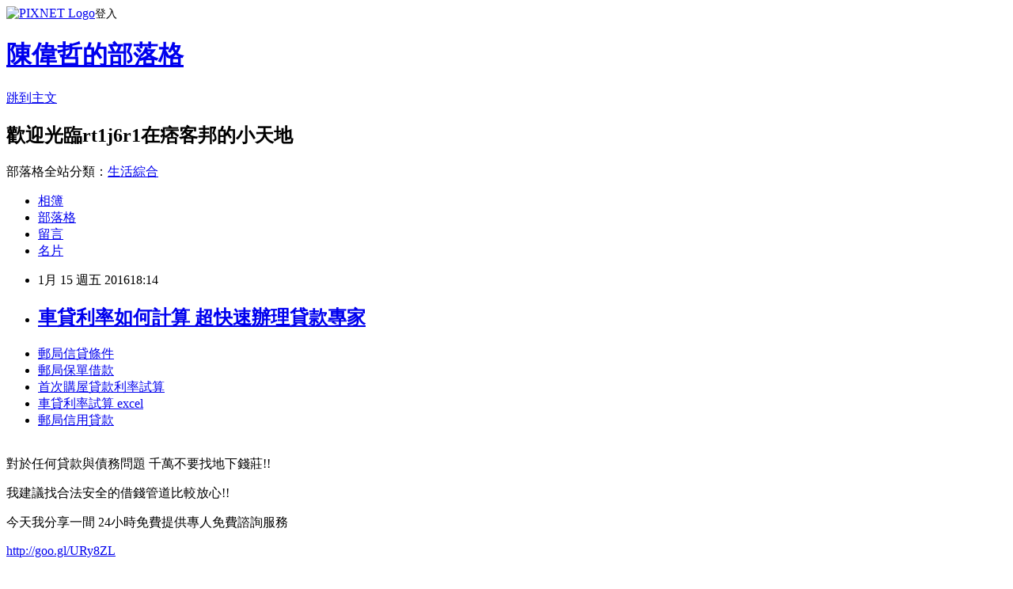

--- FILE ---
content_type: text/html; charset=utf-8
request_url: https://rt1j6r1.pixnet.net/blog/posts/13037070748
body_size: 27467
content:
<!DOCTYPE html><html lang="zh-TW"><head><meta charSet="utf-8"/><meta name="viewport" content="width=device-width, initial-scale=1"/><link rel="stylesheet" href="https://static.1px.tw/blog-next/_next/static/chunks/b1e52b495cc0137c.css" data-precedence="next"/><link rel="stylesheet" href="https://static.1px.tw/blog-next/public/fix.css?v=202601260927" type="text/css" data-precedence="medium"/><link rel="stylesheet" href="https://s3.1px.tw/blog/theme/choc/iframe-popup.css?v=202601260927" type="text/css" data-precedence="medium"/><link rel="stylesheet" href="https://s3.1px.tw/blog/theme/choc/plugins.min.css?v=202601260927" type="text/css" data-precedence="medium"/><link rel="stylesheet" href="https://s3.1px.tw/blog/theme/choc/openid-comment.css?v=202601260927" type="text/css" data-precedence="medium"/><link rel="stylesheet" href="https://s3.1px.tw/blog/theme/choc/style.min.css?v=202601260927" type="text/css" data-precedence="medium"/><link rel="stylesheet" href="https://s3.1px.tw/blog/theme/choc/main.min.css?v=202601260927" type="text/css" data-precedence="medium"/><link rel="stylesheet" href="https://pimg.1px.tw/rt1j6r1/assets/rt1j6r1.css?v=202601260927" type="text/css" data-precedence="medium"/><link rel="stylesheet" href="https://s3.1px.tw/blog/theme/choc/author-info.css?v=202601260927" type="text/css" data-precedence="medium"/><link rel="stylesheet" href="https://s3.1px.tw/blog/theme/choc/idlePop.min.css?v=202601260927" type="text/css" data-precedence="medium"/><link rel="preload" as="script" fetchPriority="low" href="https://static.1px.tw/blog-next/_next/static/chunks/94688e2baa9fea03.js"/><script src="https://static.1px.tw/blog-next/_next/static/chunks/41eaa5427c45ebcc.js" async=""></script><script src="https://static.1px.tw/blog-next/_next/static/chunks/e2c6231760bc85bd.js" async=""></script><script src="https://static.1px.tw/blog-next/_next/static/chunks/94bde6376cf279be.js" async=""></script><script src="https://static.1px.tw/blog-next/_next/static/chunks/426b9d9d938a9eb4.js" async=""></script><script src="https://static.1px.tw/blog-next/_next/static/chunks/turbopack-5021d21b4b170dda.js" async=""></script><script src="https://static.1px.tw/blog-next/_next/static/chunks/ff1a16fafef87110.js" async=""></script><script src="https://static.1px.tw/blog-next/_next/static/chunks/e308b2b9ce476a3e.js" async=""></script><script src="https://static.1px.tw/blog-next/_next/static/chunks/169ce1e25068f8ff.js" async=""></script><script src="https://static.1px.tw/blog-next/_next/static/chunks/d3c6eed28c1dd8e2.js" async=""></script><script src="https://static.1px.tw/blog-next/_next/static/chunks/d4d39cfc2a072218.js" async=""></script><script src="https://static.1px.tw/blog-next/_next/static/chunks/6a5d72c05b9cd4ba.js" async=""></script><script src="https://static.1px.tw/blog-next/_next/static/chunks/8af6103cf1375f47.js" async=""></script><script src="https://static.1px.tw/blog-next/_next/static/chunks/e90cbf588986111c.js" async=""></script><script src="https://static.1px.tw/blog-next/_next/static/chunks/6fc86f1438482192.js" async=""></script><script src="https://static.1px.tw/blog-next/_next/static/chunks/6d1100e43ad18157.js" async=""></script><script src="https://static.1px.tw/blog-next/_next/static/chunks/c2622454eda6e045.js" async=""></script><script src="https://static.1px.tw/blog-next/_next/static/chunks/ed01c75076819ebd.js" async=""></script><script src="https://static.1px.tw/blog-next/_next/static/chunks/a4df8fc19a9a82e6.js" async=""></script><title>車貸利率如何計算 超快速辦理貸款專家</title><meta name="description" content="郵局信貸條件郵局保單借款 首次購屋貸款利率試算車貸利率試算 excel郵局信用貸款 "/><meta name="author" content="陳偉哲的部落格"/><meta name="google-adsense-platform-account" content="pub-2647689032095179"/><meta name="fb:app_id" content="101730233200171"/><link rel="canonical" href="https://rt1j6r1.pixnet.net/blog/posts/13037070748"/><meta property="og:title" content="車貸利率如何計算 超快速辦理貸款專家"/><meta property="og:description" content="郵局信貸條件郵局保單借款 首次購屋貸款利率試算車貸利率試算 excel郵局信用貸款 "/><meta property="og:url" content="https://rt1j6r1.pixnet.net/blog/posts/13037070748"/><meta property="og:image" content="https://pimg.1px.tw/po21012/1446829826-3176602304.png"/><meta property="og:type" content="article"/><meta name="twitter:card" content="summary_large_image"/><meta name="twitter:title" content="車貸利率如何計算 超快速辦理貸款專家"/><meta name="twitter:description" content="郵局信貸條件郵局保單借款 首次購屋貸款利率試算車貸利率試算 excel郵局信用貸款 "/><meta name="twitter:image" content="https://pimg.1px.tw/po21012/1446829826-3176602304.png"/><link rel="icon" href="/favicon.ico?favicon.a62c60e0.ico" sizes="32x32" type="image/x-icon"/><script src="https://static.1px.tw/blog-next/_next/static/chunks/a6dad97d9634a72d.js" noModule=""></script></head><body><!--$--><!--/$--><!--$?--><template id="B:0"></template><!--/$--><script>requestAnimationFrame(function(){$RT=performance.now()});</script><script src="https://static.1px.tw/blog-next/_next/static/chunks/94688e2baa9fea03.js" id="_R_" async=""></script><div hidden id="S:0"><script id="pixnet-vars">
        window.PIXNET = {
          post_id: "13037070748",
          name: "rt1j6r1",
          user_id: 0,
          blog_id: "5916803",
          display_ads: true,
          ad_options: {"chictrip":false}
        };
      </script><script type="text/javascript" src="https://code.jquery.com/jquery-latest.min.js"></script><script id="json-ld-article-script" type="application/ld+json">{"@context":"https:\u002F\u002Fschema.org","@type":"BlogPosting","isAccessibleForFree":true,"mainEntityOfPage":{"@type":"WebPage","@id":"https:\u002F\u002Frt1j6r1.pixnet.net\u002Fblog\u002Fposts\u002F13037070748"},"headline":"車貸利率如何計算 超快速辦理貸款專家","description":"\u003Cimg src=\"https:\u002F\u002Fpic.pimg.tw\u002Fpo21012\u002F1446829826-3176602304.png\" alt=\"\" \u002F\u003E\u003Cbr \u002F\u003E\u003Cbr\u003E\u003Ca href=\"http:\u002F\u002Fgoo.gl\u002FURy8ZL\" target=\"_blank\" style=\"text-decoration: none;\"\u003E郵局信貸條件\u003C\u002Fa\u003E\u003Ca href=\"http:\u002F\u002Fgoo.gl\u002FURy8ZL\" target=\"_blank\" style=\"text-decoration: none;\"\u003E郵局保單借款 \u003C\u002Fa\u003E\u003Ca href=\"http:\u002F\u002Fgoo.gl\u002FURy8ZL\" target=\"_blank\" style=\"text-decoration: none;\"\u003E首次購屋貸款利率試算\u003C\u002Fa\u003E\u003Ca href=\"http:\u002F\u002Fgoo.gl\u002FURy8ZL\" target=\"_blank\" style=\"text-decoration: none;\"\u003E車貸利率試算 excel\u003C\u002Fa\u003E\u003Ca href=\"http:\u002F\u002Fgoo.gl\u002FURy8ZL\" target=\"_blank\" style=\"text-decoration: none;\"\u003E郵局信用貸款 \u003C\u002Fa\u003E\u003Cbr\u003E","articleBody":"\u003Cul\u003E\n\u003Cli\u003E\u003Ca href=\"http:\u002F\u002Fgoo.gl\u002FURy8ZL\" target=\"_blank\" style=\"text-decoration: none;\"\u003E郵局信貸條件\u003C\u002Fa\u003E\u003C\u002Fli\u003E\u003Cli\u003E\u003Ca href=\"http:\u002F\u002Fgoo.gl\u002FURy8ZL\" target=\"_blank\" style=\"text-decoration: none;\"\u003E郵局保單借款 \u003C\u002Fa\u003E\u003C\u002Fli\u003E\u003Cli\u003E\u003Ca href=\"http:\u002F\u002Fgoo.gl\u002FURy8ZL\" target=\"_blank\" style=\"text-decoration: none;\"\u003E首次購屋貸款利率試算\u003C\u002Fa\u003E\u003C\u002Fli\u003E\u003Cli\u003E\u003Ca href=\"http:\u002F\u002Fgoo.gl\u002FURy8ZL\" target=\"_blank\" style=\"text-decoration: none;\"\u003E車貸利率試算 excel\u003C\u002Fa\u003E\u003C\u002Fli\u003E\u003Cli\u003E\u003Ca href=\"http:\u002F\u002Fgoo.gl\u002FURy8ZL\" target=\"_blank\" style=\"text-decoration: none;\"\u003E郵局信用貸款 \u003C\u002Fa\u003E\u003C\u002Fli\u003E\u003Cbr\u002F\u003E\n\u003C\u002Ful\u003E\n\u003Cp\u003E\u003Cspan style=\"font-size: 18.6667px;\"\u003E對於任何貸款與債務問題 千萬不要找地下錢莊!!\u003C\u002Fspan\u003E\u003C\u002Fp\u003E\n\u003Cp\u003E\u003Cspan style=\"font-size: 18.6667px;\"\u003E我建議找合法安全的借錢管道比較放心!!\u003C\u002Fspan\u003E\u003C\u002Fp\u003E\n\u003Cp\u003E\u003Cspan style=\"font-size: 18.6667px;\"\u003E今天我分享一間 24小時免費提供專人免費諮詢服務\u003C\u002Fspan\u003E\u003C\u002Fp\u003E\n\u003Cp\u003E\u003Ca style=\"font-size: 24pt;\" href=\"http:\u002F\u002Fgoo.gl\u002FURy8ZL\" target=\"_blank\"\u003E\u003Cspan style=\"color: #ff0000;\"\u003Ehttp:\u002F\u002Fgoo.gl\u002FURy8ZL\u003C\u002Fspan\u003E\u003C\u002Fa\u003E\u003C\u002Fp\u003E\n\u003Cp\u003E\u003Ca href=\"http:\u002F\u002Fgoo.gl\u002FURy8ZL\" target=\"_blank\"\u003E\u003Cimg src=\"https:\u002F\u002Fpimg.1px.tw\u002Fpo21012\u002F1446829826-3176602304.png\" alt=\"\" \u002F\u003E\u003C\u002Fa\u003E\u003Ca href=\"http:\u002F\u002Fgoo.gl\u002FURy8ZL\" target=\"_blank\"\u003E\u003Cinput type=\"button\" value=\"點擊我立即免費諮詢\" onclick=\"window.open(&amp;;)\" style=\"width: 200px; height: 40px; font-size: 20px;\" \u002F\u003E\u003C\u002Fa\u003E\u003C\u002Fp\u003E玉山銀近年海外布局相當積極，去年搶先同業前進越南同奈設點，是近5年來唯一獲得越南央行核准設立的台資銀行分行，由於同奈與平陽並列為台商最聚集的兩大省分，強攻台商的企\u003Cp\u003E\u003Cstrong\u003E\u003Ca href=\"http:\u002F\u002Fgoo.gl\u002FURy8ZL\" style=\"text-decoration: none\" target=\"_blank\"\u003E\u003Cspan style=\"color:#000000\"\u003E郵局壽險借款\u003C\u002Fspan\u003E\u003C\u002Fa\u003E\u003C\u002Fstrong\u003E\u003C\u002Fp\u003E\n圖心不言可喻。\u003Cbr\u002F\u003E\u003Cbr\u002F\u003E黃男州表示，東協及中國大陸市場仍然是未來亞洲經濟成長的重要版塊，目前子行正積極準備開業，預計農曆年後開幕，後成為「深耕台灣、布局亞洲」重要里程碑。\u003Cbr\u002F\u003E\u003Cbr\u002F\u003E玉山銀在大陸已有深圳、東莞分行及東莞長安支行，未來3家分行都將併入獲准開業的玉山銀行（中國）有限公司\u003Cp\u003E\u003Cstrong\u003E\u003Ca href=\"http:\u002F\u002Fgoo.gl\u002FURy8ZL\" style=\"text-decoration: none\" target=\"_blank\"\u003E\u003Cspan style=\"color:#000000\"\u003E郵局保單借款額度\u003C\u002Fspan\u003E\u003C\u002Fa\u003E\u003C\u002Fstrong\u003E\u003C\u002Fp\u003E\n下，子行總部設於深圳前海，資本額人民幣20億元，將是兩岸跨境布局重要基地。\u003Cbr\u002F\u003E\u003Cbr\u002F\u003E在玉山銀前，富邦、永豐也已在對岸都已設立子行。目前在排隊申請的，還有國泰世華銀與中信銀，主要看中子\u003Cp\u003E\u003Cstrong\u003E\u003Ca href=\"http:\u002F\u002Fgoo.gl\u002FURy8ZL\" style=\"text-decoration: none\" target=\"_blank\"\u003E\u003Cspan style=\"color:#000000\"\u003E郵局保單借款還款\u003C\u002Fspan\u003E\u003C\u002Fa\u003E\u003C\u002Fstrong\u003E\u003C\u002Fp\u003E\n行吸收存款彈性較大，獲利貢獻度也大，讓多家登陸的國銀有志一同爭取改設子行。\u003Cbr\u002F\u003E\u003Cbr\u002F\u003E玉山銀總經理黃男州說，前海是中國現代服務業最重要的示範區，肩負深港合作、金融創新、制度改革重要使命，憑藉政策優勢，預估2020年達到國際一流的現代服務區水準，很有機會成為中國的「曼哈頓」。\u003Cbr\u002F\u003E\u003Cbr\u002F\u003E國銀在陸子行再添新兵！玉山銀大陸子行獲北京銀監會核准開業，創下國銀登陸「分行轉子行」的首例，玉山銀也將成為華南地區首家台資子行、廣東自貿區首家外資子行。\u003Cbr\u002F\u003E\u003Cbr\u002F\u003E中國時報【黃琮\u003Cp\u003E\u003Cstrong\u003E\u003Ca href=\"http:\u002F\u002Fgoo.gl\u002FURy8ZL\" style=\"text-decoration: none\" target=\"_blank\"\u003E\u003Cspan style=\"color:#000000\"\u003E山葉機車分期條件\u003C\u002Fspan\u003E\u003C\u002Fa\u003E\u003C\u002Fstrong\u003E\u003C\u002Fp\u003E\n淵╱台北報導】\u003Cbr\u002F\u003E\u003Cbr\u002F\u003E\u003Cp\u003E\u003Cstrong\u003E\u003Ca href=\"http:\u002F\u002Fgoo.gl\u002FURy8ZL\" style=\"text-decoration: none\" target=\"_blank\"\u003E\u003Cspan style=\"color:#000000\"\u003E車貸利率如何計算\u003C\u002Fspan\u003E\u003C\u002Fa\u003E\u003C\u002Fstrong\u003E\u003C\u002Fp\u003E\n\u003Cul\u003E\n\u003Cli\u003E\u003Ca href=\"http:\u002F\u002Fsimplyad403.pixnet.net\u002Fblog\u002Fpost\u002F186193606\" target=\"_blank\" style=\"text-decoration: none;\"\u003E機車貸款公司 急需用錢安全借錢管道\u003C\u002Fa\u003E\u003C\u002Fli\u003E\u003Cli\u003E\u003Ca href=\"http:\u002F\u002Fblog.udn.com\u002Fx2mo0s8\u002F43348673\" target=\"_blank\" style=\"text-decoration: none;\"\u003E南投證件借錢 能借多少哪裡借最安全\u003C\u002Fa\u003E\u003C\u002Fli\u003E\u003Cli\u003E\u003Ca href=\"http:\u002F\u002Fquigley3488.pixnet.net\u002Fblog\u002Fpost\u002F185667970\" target=\"_blank\" style=\"text-decoration: none;\"\u003E銀行小額信貸利率  信用不好怎麼安全借錢\u003C\u002Fa\u003E\u003C\u002Fli\u003E\u003Cli\u003E\u003Ca href=\"http:\u002F\u002Fy5k16y1.pixnet.net\u002Fblog\u002Fpost\u002F35559333\" target=\"_blank\" style=\"text-decoration: none;\"\u003E嘉義哪裡可以借錢 專家告訴你哪借錢最安全又快\u003C\u002Fa\u003E\u003C\u002Fli\u003E\u003Cli\u003E\u003Ca href=\"http:\u002F\u002Fentry614.pixnet.net\u002Fblog\u002Fpost\u002F186180967\" target=\"_blank\" style=\"text-decoration: none;\"\u003E青年房貸資格 快速貸專家分享推薦\u003C\u002Fa\u003E\u003C\u002Fli\u003E\u003Cli\u003E\u003Ca href=\"http:\u002F\u002Fthrt233.pixnet.net\u002Fblog\u002Fpost\u002F36850854\" target=\"_blank\" style=\"text-decoration: none;\"\u003E信用貸款資格  急用錢最快貸款推薦\u003C\u002Fa\u003E\u003C\u002Fli\u003E\u003Cli\u003E\u003Ca href=\"http:\u002F\u002Fblog.udn.com\u002Fs4fg6x7\u002F43381860\" target=\"_blank\" style=\"text-decoration: none;\"\u003E苗栗民間借貸 如何預借現金安全快速哪間划算呢\u003C\u002Fa\u003E\u003C\u002Fli\u003E\u003Cli\u003E\u003Ca href=\"http:\u002F\u002Fmansur105.pixnet.net\u002Fblog\u002Fpost\u002F185696383\" target=\"_blank\" style=\"text-decoration: none;\"\u003E原住民房屋貸款利率 貸款低率比較試算\u003C\u002Fa\u003E\u003C\u002Fli\u003E\n\u003C\u002Ful\u003E\n\u003Cul\u003E\n\u003Cli\u003E\u003Ca href=\"http:\u002F\u002Fgoo.gl\u002FURy8ZL\" target=\"_blank\" style=\"text-decoration: none;\"\u003E郵局信貸條件\u003C\u002Fa\u003E\u003C\u002Fli\u003E\u003Cli\u003E\u003Ca href=\"http:\u002F\u002Fgoo.gl\u002FURy8ZL\" target=\"_blank\" style=\"text-decoration: none;\"\u003E郵局保單借款 \u003C\u002Fa\u003E\u003C\u002Fli\u003E\u003Cli\u003E\u003Ca href=\"http:\u002F\u002Fgoo.gl\u002FURy8ZL\" target=\"_blank\" style=\"text-decoration: none;\"\u003E首次購屋貸款利率試算\u003C\u002Fa\u003E\u003C\u002Fli\u003E\u003Cli\u003E\u003Ca href=\"http:\u002F\u002Fgoo.gl\u002FURy8ZL\" target=\"_blank\" style=\"text-decoration: none;\"\u003E車貸利率試算 excel\u003C\u002Fa\u003E\u003C\u002Fli\u003E\u003Cli\u003E\u003Ca href=\"http:\u002F\u002Fgoo.gl\u002FURy8ZL\" target=\"_blank\" style=\"text-decoration: none;\"\u003E郵局信用貸款 \u003C\u002Fa\u003E\u003C\u002Fli\u003E\u003Cbr\u002F\u003E\n\u003C\u002Ful\u003E\n\u003Cul\u003E\n\u003Cli\u003E\u003Ca href=\"http:\u002F\u002Fsimplyad403.pixnet.net\u002Fblog\u002Fpost\u002F186193606\" target=\"_blank\" style=\"text-decoration: none;\"\u003E機車貸款公司 急需用錢安全借錢管道\u003C\u002Fa\u003E\u003C\u002Fli\u003E\u003Cli\u003E\u003Ca href=\"http:\u002F\u002Fblog.udn.com\u002Fx2mo0s8\u002F43348673\" target=\"_blank\" style=\"text-decoration: none;\"\u003E南投證件借錢 能借多少哪裡借最安全\u003C\u002Fa\u003E\u003C\u002Fli\u003E\u003Cli\u003E\u003Ca href=\"http:\u002F\u002Fquigley3488.pixnet.net\u002Fblog\u002Fpost\u002F185667970\" target=\"_blank\" style=\"text-decoration: none;\"\u003E銀行小額信貸利率  信用不好怎麼安全借錢\u003C\u002Fa\u003E\u003C\u002Fli\u003E\u003Cli\u003E\u003Ca href=\"http:\u002F\u002Fy5k16y1.pixnet.net\u002Fblog\u002Fpost\u002F35559333\" target=\"_blank\" style=\"text-decoration: none;\"\u003E嘉義哪裡可以借錢 專家告訴你哪借錢最安全又快\u003C\u002Fa\u003E\u003C\u002Fli\u003E\u003Cli\u003E\u003Ca href=\"http:\u002F\u002Fentry614.pixnet.net\u002Fblog\u002Fpost\u002F186180967\" target=\"_blank\" style=\"text-decoration: none;\"\u003E青年房貸資格 快速貸專家分享推薦\u003C\u002Fa\u003E\u003C\u002Fli\u003E\u003Cli\u003E\u003Ca href=\"http:\u002F\u002Fthrt233.pixnet.net\u002Fblog\u002Fpost\u002F36850854\" target=\"_blank\" style=\"text-decoration: none;\"\u003E信用貸款資格  急用錢最快貸款推薦\u003C\u002Fa\u003E\u003C\u002Fli\u003E\u003Cli\u003E\u003Ca href=\"http:\u002F\u002Fblog.udn.com\u002Fs4fg6x7\u002F43381860\" target=\"_blank\" style=\"text-decoration: none;\"\u003E苗栗民間借貸 如何預借現金安全快速哪間划算呢\u003C\u002Fa\u003E\u003C\u002Fli\u003E\u003Cli\u003E\u003Ca href=\"http:\u002F\u002Fmansur105.pixnet.net\u002Fblog\u002Fpost\u002F185696383\" target=\"_blank\" style=\"text-decoration: none;\"\u003E原住民房屋貸款利率 貸款低率比較試算\u003C\u002Fa\u003E\u003C\u002Fli\u003E\n\u003C\u002Ful\u003E\u003Cbr\u002F\u003E3F19FB6AF6C14CC0","image":["https:\u002F\u002Fpimg.1px.tw\u002Fpo21012\u002F1446829826-3176602304.png"],"author":{"@type":"Person","name":"陳偉哲的部落格","url":"https:\u002F\u002Fwww.pixnet.net\u002Fpcard\u002Frt1j6r1"},"publisher":{"@type":"Organization","name":"陳偉哲的部落格","logo":{"@type":"ImageObject","url":"https:\u002F\u002Fs3.1px.tw\u002Fblog\u002Fcommon\u002Favatar\u002Fblog_cover_dark.jpg"}},"datePublished":"2016-01-15T10:14:29.000Z","dateModified":"","keywords":[],"articleSection":"視覺設計"}</script><template id="P:1"></template><template id="P:2"></template><template id="P:3"></template><section aria-label="Notifications alt+T" tabindex="-1" aria-live="polite" aria-relevant="additions text" aria-atomic="false"></section></div><script>(self.__next_f=self.__next_f||[]).push([0])</script><script>self.__next_f.push([1,"1:\"$Sreact.fragment\"\n3:I[39756,[\"https://static.1px.tw/blog-next/_next/static/chunks/ff1a16fafef87110.js\",\"https://static.1px.tw/blog-next/_next/static/chunks/e308b2b9ce476a3e.js\"],\"default\"]\n4:I[53536,[\"https://static.1px.tw/blog-next/_next/static/chunks/ff1a16fafef87110.js\",\"https://static.1px.tw/blog-next/_next/static/chunks/e308b2b9ce476a3e.js\"],\"default\"]\n6:I[97367,[\"https://static.1px.tw/blog-next/_next/static/chunks/ff1a16fafef87110.js\",\"https://static.1px.tw/blog-next/_next/static/chunks/e308b2b9ce476a3e.js\"],\"OutletBoundary\"]\n8:I[97367,[\"https://static.1px.tw/blog-next/_next/static/chunks/ff1a16fafef87110.js\",\"https://static.1px.tw/blog-next/_next/static/chunks/e308b2b9ce476a3e.js\"],\"ViewportBoundary\"]\na:I[97367,[\"https://static.1px.tw/blog-next/_next/static/chunks/ff1a16fafef87110.js\",\"https://static.1px.tw/blog-next/_next/static/chunks/e308b2b9ce476a3e.js\"],\"MetadataBoundary\"]\nc:I[63491,[\"https://static.1px.tw/blog-next/_next/static/chunks/169ce1e25068f8ff.js\",\"https://static.1px.tw/blog-next/_next/static/chunks/d3c6eed28c1dd8e2.js\"],\"default\"]\n:HL[\"https://static.1px.tw/blog-next/_next/static/chunks/b1e52b495cc0137c.css\",\"style\"]\n"])</script><script>self.__next_f.push([1,"0:{\"P\":null,\"b\":\"JQ_Jy432Rf5mCJvB01Y9Z\",\"c\":[\"\",\"blog\",\"posts\",\"13037070748\"],\"q\":\"\",\"i\":false,\"f\":[[[\"\",{\"children\":[\"blog\",{\"children\":[\"posts\",{\"children\":[[\"id\",\"13037070748\",\"d\"],{\"children\":[\"__PAGE__\",{}]}]}]}]},\"$undefined\",\"$undefined\",true],[[\"$\",\"$1\",\"c\",{\"children\":[[[\"$\",\"script\",\"script-0\",{\"src\":\"https://static.1px.tw/blog-next/_next/static/chunks/d4d39cfc2a072218.js\",\"async\":true,\"nonce\":\"$undefined\"}],[\"$\",\"script\",\"script-1\",{\"src\":\"https://static.1px.tw/blog-next/_next/static/chunks/6a5d72c05b9cd4ba.js\",\"async\":true,\"nonce\":\"$undefined\"}],[\"$\",\"script\",\"script-2\",{\"src\":\"https://static.1px.tw/blog-next/_next/static/chunks/8af6103cf1375f47.js\",\"async\":true,\"nonce\":\"$undefined\"}]],\"$L2\"]}],{\"children\":[[\"$\",\"$1\",\"c\",{\"children\":[null,[\"$\",\"$L3\",null,{\"parallelRouterKey\":\"children\",\"error\":\"$undefined\",\"errorStyles\":\"$undefined\",\"errorScripts\":\"$undefined\",\"template\":[\"$\",\"$L4\",null,{}],\"templateStyles\":\"$undefined\",\"templateScripts\":\"$undefined\",\"notFound\":\"$undefined\",\"forbidden\":\"$undefined\",\"unauthorized\":\"$undefined\"}]]}],{\"children\":[[\"$\",\"$1\",\"c\",{\"children\":[null,[\"$\",\"$L3\",null,{\"parallelRouterKey\":\"children\",\"error\":\"$undefined\",\"errorStyles\":\"$undefined\",\"errorScripts\":\"$undefined\",\"template\":[\"$\",\"$L4\",null,{}],\"templateStyles\":\"$undefined\",\"templateScripts\":\"$undefined\",\"notFound\":\"$undefined\",\"forbidden\":\"$undefined\",\"unauthorized\":\"$undefined\"}]]}],{\"children\":[[\"$\",\"$1\",\"c\",{\"children\":[null,[\"$\",\"$L3\",null,{\"parallelRouterKey\":\"children\",\"error\":\"$undefined\",\"errorStyles\":\"$undefined\",\"errorScripts\":\"$undefined\",\"template\":[\"$\",\"$L4\",null,{}],\"templateStyles\":\"$undefined\",\"templateScripts\":\"$undefined\",\"notFound\":\"$undefined\",\"forbidden\":\"$undefined\",\"unauthorized\":\"$undefined\"}]]}],{\"children\":[[\"$\",\"$1\",\"c\",{\"children\":[\"$L5\",[[\"$\",\"link\",\"0\",{\"rel\":\"stylesheet\",\"href\":\"https://static.1px.tw/blog-next/_next/static/chunks/b1e52b495cc0137c.css\",\"precedence\":\"next\",\"crossOrigin\":\"$undefined\",\"nonce\":\"$undefined\"}],[\"$\",\"script\",\"script-0\",{\"src\":\"https://static.1px.tw/blog-next/_next/static/chunks/6fc86f1438482192.js\",\"async\":true,\"nonce\":\"$undefined\"}],[\"$\",\"script\",\"script-1\",{\"src\":\"https://static.1px.tw/blog-next/_next/static/chunks/6d1100e43ad18157.js\",\"async\":true,\"nonce\":\"$undefined\"}],[\"$\",\"script\",\"script-2\",{\"src\":\"https://static.1px.tw/blog-next/_next/static/chunks/c2622454eda6e045.js\",\"async\":true,\"nonce\":\"$undefined\"}],[\"$\",\"script\",\"script-3\",{\"src\":\"https://static.1px.tw/blog-next/_next/static/chunks/ed01c75076819ebd.js\",\"async\":true,\"nonce\":\"$undefined\"}],[\"$\",\"script\",\"script-4\",{\"src\":\"https://static.1px.tw/blog-next/_next/static/chunks/a4df8fc19a9a82e6.js\",\"async\":true,\"nonce\":\"$undefined\"}]],[\"$\",\"$L6\",null,{\"children\":\"$@7\"}]]}],{},null,false,false]},null,false,false]},null,false,false]},null,false,false]},null,false,false],[\"$\",\"$1\",\"h\",{\"children\":[null,[\"$\",\"$L8\",null,{\"children\":\"$@9\"}],[\"$\",\"$La\",null,{\"children\":\"$@b\"}],null]}],false]],\"m\":\"$undefined\",\"G\":[\"$c\",[]],\"S\":false}\n"])</script><script>self.__next_f.push([1,"9:[[\"$\",\"meta\",\"0\",{\"charSet\":\"utf-8\"}],[\"$\",\"meta\",\"1\",{\"name\":\"viewport\",\"content\":\"width=device-width, initial-scale=1\"}]]\n"])</script><script>self.__next_f.push([1,"d:I[79520,[\"https://static.1px.tw/blog-next/_next/static/chunks/d4d39cfc2a072218.js\",\"https://static.1px.tw/blog-next/_next/static/chunks/6a5d72c05b9cd4ba.js\",\"https://static.1px.tw/blog-next/_next/static/chunks/8af6103cf1375f47.js\"],\"\"]\n10:I[2352,[\"https://static.1px.tw/blog-next/_next/static/chunks/d4d39cfc2a072218.js\",\"https://static.1px.tw/blog-next/_next/static/chunks/6a5d72c05b9cd4ba.js\",\"https://static.1px.tw/blog-next/_next/static/chunks/8af6103cf1375f47.js\"],\"AdultWarningModal\"]\n11:I[69182,[\"https://static.1px.tw/blog-next/_next/static/chunks/d4d39cfc2a072218.js\",\"https://static.1px.tw/blog-next/_next/static/chunks/6a5d72c05b9cd4ba.js\",\"https://static.1px.tw/blog-next/_next/static/chunks/8af6103cf1375f47.js\"],\"HydrationComplete\"]\n12:I[12985,[\"https://static.1px.tw/blog-next/_next/static/chunks/d4d39cfc2a072218.js\",\"https://static.1px.tw/blog-next/_next/static/chunks/6a5d72c05b9cd4ba.js\",\"https://static.1px.tw/blog-next/_next/static/chunks/8af6103cf1375f47.js\"],\"NuqsAdapter\"]\n13:I[82782,[\"https://static.1px.tw/blog-next/_next/static/chunks/d4d39cfc2a072218.js\",\"https://static.1px.tw/blog-next/_next/static/chunks/6a5d72c05b9cd4ba.js\",\"https://static.1px.tw/blog-next/_next/static/chunks/8af6103cf1375f47.js\"],\"RefineContext\"]\n14:I[29306,[\"https://static.1px.tw/blog-next/_next/static/chunks/d4d39cfc2a072218.js\",\"https://static.1px.tw/blog-next/_next/static/chunks/6a5d72c05b9cd4ba.js\",\"https://static.1px.tw/blog-next/_next/static/chunks/8af6103cf1375f47.js\",\"https://static.1px.tw/blog-next/_next/static/chunks/e90cbf588986111c.js\",\"https://static.1px.tw/blog-next/_next/static/chunks/d3c6eed28c1dd8e2.js\"],\"default\"]\n2:[\"$\",\"html\",null,{\"lang\":\"zh-TW\",\"children\":[[\"$\",\"$Ld\",null,{\"id\":\"google-tag-manager\",\"strategy\":\"afterInteractive\",\"children\":\"\\n(function(w,d,s,l,i){w[l]=w[l]||[];w[l].push({'gtm.start':\\nnew Date().getTime(),event:'gtm.js'});var f=d.getElementsByTagName(s)[0],\\nj=d.createElement(s),dl=l!='dataLayer'?'\u0026l='+l:'';j.async=true;j.src=\\n'https://www.googletagmanager.com/gtm.js?id='+i+dl;f.parentNode.insertBefore(j,f);\\n})(window,document,'script','dataLayer','GTM-TRLQMPKX');\\n  \"}],\"$Le\",\"$Lf\",[\"$\",\"body\",null,{\"children\":[[\"$\",\"$L10\",null,{\"display\":false}],[\"$\",\"$L11\",null,{}],[\"$\",\"$L12\",null,{\"children\":[\"$\",\"$L13\",null,{\"children\":[\"$\",\"$L3\",null,{\"parallelRouterKey\":\"children\",\"error\":\"$undefined\",\"errorStyles\":\"$undefined\",\"errorScripts\":\"$undefined\",\"template\":[\"$\",\"$L4\",null,{}],\"templateStyles\":\"$undefined\",\"templateScripts\":\"$undefined\",\"notFound\":[[\"$\",\"$L14\",null,{}],[]],\"forbidden\":\"$undefined\",\"unauthorized\":\"$undefined\"}]}]}]]}]]}]\n"])</script><script>self.__next_f.push([1,"e:null\nf:null\n"])</script><script>self.__next_f.push([1,"16:I[27201,[\"https://static.1px.tw/blog-next/_next/static/chunks/ff1a16fafef87110.js\",\"https://static.1px.tw/blog-next/_next/static/chunks/e308b2b9ce476a3e.js\"],\"IconMark\"]\n5:[[\"$\",\"script\",null,{\"id\":\"pixnet-vars\",\"children\":\"\\n        window.PIXNET = {\\n          post_id: \\\"13037070748\\\",\\n          name: \\\"rt1j6r1\\\",\\n          user_id: 0,\\n          blog_id: \\\"5916803\\\",\\n          display_ads: true,\\n          ad_options: {\\\"chictrip\\\":false}\\n        };\\n      \"}],\"$L15\"]\n"])</script><script>self.__next_f.push([1,"b:[[\"$\",\"title\",\"0\",{\"children\":\"車貸利率如何計算 超快速辦理貸款專家\"}],[\"$\",\"meta\",\"1\",{\"name\":\"description\",\"content\":\"郵局信貸條件郵局保單借款 首次購屋貸款利率試算車貸利率試算 excel郵局信用貸款 \"}],[\"$\",\"meta\",\"2\",{\"name\":\"author\",\"content\":\"陳偉哲的部落格\"}],[\"$\",\"meta\",\"3\",{\"name\":\"google-adsense-platform-account\",\"content\":\"pub-2647689032095179\"}],[\"$\",\"meta\",\"4\",{\"name\":\"fb:app_id\",\"content\":\"101730233200171\"}],[\"$\",\"link\",\"5\",{\"rel\":\"canonical\",\"href\":\"https://rt1j6r1.pixnet.net/blog/posts/13037070748\"}],[\"$\",\"meta\",\"6\",{\"property\":\"og:title\",\"content\":\"車貸利率如何計算 超快速辦理貸款專家\"}],[\"$\",\"meta\",\"7\",{\"property\":\"og:description\",\"content\":\"郵局信貸條件郵局保單借款 首次購屋貸款利率試算車貸利率試算 excel郵局信用貸款 \"}],[\"$\",\"meta\",\"8\",{\"property\":\"og:url\",\"content\":\"https://rt1j6r1.pixnet.net/blog/posts/13037070748\"}],[\"$\",\"meta\",\"9\",{\"property\":\"og:image\",\"content\":\"https://pimg.1px.tw/po21012/1446829826-3176602304.png\"}],[\"$\",\"meta\",\"10\",{\"property\":\"og:type\",\"content\":\"article\"}],[\"$\",\"meta\",\"11\",{\"name\":\"twitter:card\",\"content\":\"summary_large_image\"}],[\"$\",\"meta\",\"12\",{\"name\":\"twitter:title\",\"content\":\"車貸利率如何計算 超快速辦理貸款專家\"}],[\"$\",\"meta\",\"13\",{\"name\":\"twitter:description\",\"content\":\"郵局信貸條件郵局保單借款 首次購屋貸款利率試算車貸利率試算 excel郵局信用貸款 \"}],[\"$\",\"meta\",\"14\",{\"name\":\"twitter:image\",\"content\":\"https://pimg.1px.tw/po21012/1446829826-3176602304.png\"}],[\"$\",\"link\",\"15\",{\"rel\":\"icon\",\"href\":\"/favicon.ico?favicon.a62c60e0.ico\",\"sizes\":\"32x32\",\"type\":\"image/x-icon\"}],[\"$\",\"$L16\",\"16\",{}]]\n"])</script><script>self.__next_f.push([1,"7:null\n"])</script><script>self.__next_f.push([1,":HL[\"https://static.1px.tw/blog-next/public/fix.css?v=202601260927\",\"style\",{\"type\":\"text/css\"}]\n:HL[\"https://s3.1px.tw/blog/theme/choc/iframe-popup.css?v=202601260927\",\"style\",{\"type\":\"text/css\"}]\n:HL[\"https://s3.1px.tw/blog/theme/choc/plugins.min.css?v=202601260927\",\"style\",{\"type\":\"text/css\"}]\n:HL[\"https://s3.1px.tw/blog/theme/choc/openid-comment.css?v=202601260927\",\"style\",{\"type\":\"text/css\"}]\n:HL[\"https://s3.1px.tw/blog/theme/choc/style.min.css?v=202601260927\",\"style\",{\"type\":\"text/css\"}]\n:HL[\"https://s3.1px.tw/blog/theme/choc/main.min.css?v=202601260927\",\"style\",{\"type\":\"text/css\"}]\n:HL[\"https://pimg.1px.tw/rt1j6r1/assets/rt1j6r1.css?v=202601260927\",\"style\",{\"type\":\"text/css\"}]\n:HL[\"https://s3.1px.tw/blog/theme/choc/author-info.css?v=202601260927\",\"style\",{\"type\":\"text/css\"}]\n:HL[\"https://s3.1px.tw/blog/theme/choc/idlePop.min.css?v=202601260927\",\"style\",{\"type\":\"text/css\"}]\n17:T2ffd,"])</script><script>self.__next_f.push([1,"{\"@context\":\"https:\\u002F\\u002Fschema.org\",\"@type\":\"BlogPosting\",\"isAccessibleForFree\":true,\"mainEntityOfPage\":{\"@type\":\"WebPage\",\"@id\":\"https:\\u002F\\u002Frt1j6r1.pixnet.net\\u002Fblog\\u002Fposts\\u002F13037070748\"},\"headline\":\"車貸利率如何計算 超快速辦理貸款專家\",\"description\":\"\\u003Cimg src=\\\"https:\\u002F\\u002Fpic.pimg.tw\\u002Fpo21012\\u002F1446829826-3176602304.png\\\" alt=\\\"\\\" \\u002F\\u003E\\u003Cbr \\u002F\\u003E\\u003Cbr\\u003E\\u003Ca href=\\\"http:\\u002F\\u002Fgoo.gl\\u002FURy8ZL\\\" target=\\\"_blank\\\" style=\\\"text-decoration: none;\\\"\\u003E郵局信貸條件\\u003C\\u002Fa\\u003E\\u003Ca href=\\\"http:\\u002F\\u002Fgoo.gl\\u002FURy8ZL\\\" target=\\\"_blank\\\" style=\\\"text-decoration: none;\\\"\\u003E郵局保單借款 \\u003C\\u002Fa\\u003E\\u003Ca href=\\\"http:\\u002F\\u002Fgoo.gl\\u002FURy8ZL\\\" target=\\\"_blank\\\" style=\\\"text-decoration: none;\\\"\\u003E首次購屋貸款利率試算\\u003C\\u002Fa\\u003E\\u003Ca href=\\\"http:\\u002F\\u002Fgoo.gl\\u002FURy8ZL\\\" target=\\\"_blank\\\" style=\\\"text-decoration: none;\\\"\\u003E車貸利率試算 excel\\u003C\\u002Fa\\u003E\\u003Ca href=\\\"http:\\u002F\\u002Fgoo.gl\\u002FURy8ZL\\\" target=\\\"_blank\\\" style=\\\"text-decoration: none;\\\"\\u003E郵局信用貸款 \\u003C\\u002Fa\\u003E\\u003Cbr\\u003E\",\"articleBody\":\"\\u003Cul\\u003E\\n\\u003Cli\\u003E\\u003Ca href=\\\"http:\\u002F\\u002Fgoo.gl\\u002FURy8ZL\\\" target=\\\"_blank\\\" style=\\\"text-decoration: none;\\\"\\u003E郵局信貸條件\\u003C\\u002Fa\\u003E\\u003C\\u002Fli\\u003E\\u003Cli\\u003E\\u003Ca href=\\\"http:\\u002F\\u002Fgoo.gl\\u002FURy8ZL\\\" target=\\\"_blank\\\" style=\\\"text-decoration: none;\\\"\\u003E郵局保單借款 \\u003C\\u002Fa\\u003E\\u003C\\u002Fli\\u003E\\u003Cli\\u003E\\u003Ca href=\\\"http:\\u002F\\u002Fgoo.gl\\u002FURy8ZL\\\" target=\\\"_blank\\\" style=\\\"text-decoration: none;\\\"\\u003E首次購屋貸款利率試算\\u003C\\u002Fa\\u003E\\u003C\\u002Fli\\u003E\\u003Cli\\u003E\\u003Ca href=\\\"http:\\u002F\\u002Fgoo.gl\\u002FURy8ZL\\\" target=\\\"_blank\\\" style=\\\"text-decoration: none;\\\"\\u003E車貸利率試算 excel\\u003C\\u002Fa\\u003E\\u003C\\u002Fli\\u003E\\u003Cli\\u003E\\u003Ca href=\\\"http:\\u002F\\u002Fgoo.gl\\u002FURy8ZL\\\" target=\\\"_blank\\\" style=\\\"text-decoration: none;\\\"\\u003E郵局信用貸款 \\u003C\\u002Fa\\u003E\\u003C\\u002Fli\\u003E\\u003Cbr\\u002F\\u003E\\n\\u003C\\u002Ful\\u003E\\n\\u003Cp\\u003E\\u003Cspan style=\\\"font-size: 18.6667px;\\\"\\u003E對於任何貸款與債務問題 千萬不要找地下錢莊!!\\u003C\\u002Fspan\\u003E\\u003C\\u002Fp\\u003E\\n\\u003Cp\\u003E\\u003Cspan style=\\\"font-size: 18.6667px;\\\"\\u003E我建議找合法安全的借錢管道比較放心!!\\u003C\\u002Fspan\\u003E\\u003C\\u002Fp\\u003E\\n\\u003Cp\\u003E\\u003Cspan style=\\\"font-size: 18.6667px;\\\"\\u003E今天我分享一間 24小時免費提供專人免費諮詢服務\\u003C\\u002Fspan\\u003E\\u003C\\u002Fp\\u003E\\n\\u003Cp\\u003E\\u003Ca style=\\\"font-size: 24pt;\\\" href=\\\"http:\\u002F\\u002Fgoo.gl\\u002FURy8ZL\\\" target=\\\"_blank\\\"\\u003E\\u003Cspan style=\\\"color: #ff0000;\\\"\\u003Ehttp:\\u002F\\u002Fgoo.gl\\u002FURy8ZL\\u003C\\u002Fspan\\u003E\\u003C\\u002Fa\\u003E\\u003C\\u002Fp\\u003E\\n\\u003Cp\\u003E\\u003Ca href=\\\"http:\\u002F\\u002Fgoo.gl\\u002FURy8ZL\\\" target=\\\"_blank\\\"\\u003E\\u003Cimg src=\\\"https:\\u002F\\u002Fpimg.1px.tw\\u002Fpo21012\\u002F1446829826-3176602304.png\\\" alt=\\\"\\\" \\u002F\\u003E\\u003C\\u002Fa\\u003E\\u003Ca href=\\\"http:\\u002F\\u002Fgoo.gl\\u002FURy8ZL\\\" target=\\\"_blank\\\"\\u003E\\u003Cinput type=\\\"button\\\" value=\\\"點擊我立即免費諮詢\\\" onclick=\\\"window.open(\u0026amp;;)\\\" style=\\\"width: 200px; height: 40px; font-size: 20px;\\\" \\u002F\\u003E\\u003C\\u002Fa\\u003E\\u003C\\u002Fp\\u003E玉山銀近年海外布局相當積極，去年搶先同業前進越南同奈設點，是近5年來唯一獲得越南央行核准設立的台資銀行分行，由於同奈與平陽並列為台商最聚集的兩大省分，強攻台商的企\\u003Cp\\u003E\\u003Cstrong\\u003E\\u003Ca href=\\\"http:\\u002F\\u002Fgoo.gl\\u002FURy8ZL\\\" style=\\\"text-decoration: none\\\" target=\\\"_blank\\\"\\u003E\\u003Cspan style=\\\"color:#000000\\\"\\u003E郵局壽險借款\\u003C\\u002Fspan\\u003E\\u003C\\u002Fa\\u003E\\u003C\\u002Fstrong\\u003E\\u003C\\u002Fp\\u003E\\n圖心不言可喻。\\u003Cbr\\u002F\\u003E\\u003Cbr\\u002F\\u003E黃男州表示，東協及中國大陸市場仍然是未來亞洲經濟成長的重要版塊，目前子行正積極準備開業，預計農曆年後開幕，後成為「深耕台灣、布局亞洲」重要里程碑。\\u003Cbr\\u002F\\u003E\\u003Cbr\\u002F\\u003E玉山銀在大陸已有深圳、東莞分行及東莞長安支行，未來3家分行都將併入獲准開業的玉山銀行（中國）有限公司\\u003Cp\\u003E\\u003Cstrong\\u003E\\u003Ca href=\\\"http:\\u002F\\u002Fgoo.gl\\u002FURy8ZL\\\" style=\\\"text-decoration: none\\\" target=\\\"_blank\\\"\\u003E\\u003Cspan style=\\\"color:#000000\\\"\\u003E郵局保單借款額度\\u003C\\u002Fspan\\u003E\\u003C\\u002Fa\\u003E\\u003C\\u002Fstrong\\u003E\\u003C\\u002Fp\\u003E\\n下，子行總部設於深圳前海，資本額人民幣20億元，將是兩岸跨境布局重要基地。\\u003Cbr\\u002F\\u003E\\u003Cbr\\u002F\\u003E在玉山銀前，富邦、永豐也已在對岸都已設立子行。目前在排隊申請的，還有國泰世華銀與中信銀，主要看中子\\u003Cp\\u003E\\u003Cstrong\\u003E\\u003Ca href=\\\"http:\\u002F\\u002Fgoo.gl\\u002FURy8ZL\\\" style=\\\"text-decoration: none\\\" target=\\\"_blank\\\"\\u003E\\u003Cspan style=\\\"color:#000000\\\"\\u003E郵局保單借款還款\\u003C\\u002Fspan\\u003E\\u003C\\u002Fa\\u003E\\u003C\\u002Fstrong\\u003E\\u003C\\u002Fp\\u003E\\n行吸收存款彈性較大，獲利貢獻度也大，讓多家登陸的國銀有志一同爭取改設子行。\\u003Cbr\\u002F\\u003E\\u003Cbr\\u002F\\u003E玉山銀總經理黃男州說，前海是中國現代服務業最重要的示範區，肩負深港合作、金融創新、制度改革重要使命，憑藉政策優勢，預估2020年達到國際一流的現代服務區水準，很有機會成為中國的「曼哈頓」。\\u003Cbr\\u002F\\u003E\\u003Cbr\\u002F\\u003E國銀在陸子行再添新兵！玉山銀大陸子行獲北京銀監會核准開業，創下國銀登陸「分行轉子行」的首例，玉山銀也將成為華南地區首家台資子行、廣東自貿區首家外資子行。\\u003Cbr\\u002F\\u003E\\u003Cbr\\u002F\\u003E中國時報【黃琮\\u003Cp\\u003E\\u003Cstrong\\u003E\\u003Ca href=\\\"http:\\u002F\\u002Fgoo.gl\\u002FURy8ZL\\\" style=\\\"text-decoration: none\\\" target=\\\"_blank\\\"\\u003E\\u003Cspan style=\\\"color:#000000\\\"\\u003E山葉機車分期條件\\u003C\\u002Fspan\\u003E\\u003C\\u002Fa\\u003E\\u003C\\u002Fstrong\\u003E\\u003C\\u002Fp\\u003E\\n淵╱台北報導】\\u003Cbr\\u002F\\u003E\\u003Cbr\\u002F\\u003E\\u003Cp\\u003E\\u003Cstrong\\u003E\\u003Ca href=\\\"http:\\u002F\\u002Fgoo.gl\\u002FURy8ZL\\\" style=\\\"text-decoration: none\\\" target=\\\"_blank\\\"\\u003E\\u003Cspan style=\\\"color:#000000\\\"\\u003E車貸利率如何計算\\u003C\\u002Fspan\\u003E\\u003C\\u002Fa\\u003E\\u003C\\u002Fstrong\\u003E\\u003C\\u002Fp\\u003E\\n\\u003Cul\\u003E\\n\\u003Cli\\u003E\\u003Ca href=\\\"http:\\u002F\\u002Fsimplyad403.pixnet.net\\u002Fblog\\u002Fpost\\u002F186193606\\\" target=\\\"_blank\\\" style=\\\"text-decoration: none;\\\"\\u003E機車貸款公司 急需用錢安全借錢管道\\u003C\\u002Fa\\u003E\\u003C\\u002Fli\\u003E\\u003Cli\\u003E\\u003Ca href=\\\"http:\\u002F\\u002Fblog.udn.com\\u002Fx2mo0s8\\u002F43348673\\\" target=\\\"_blank\\\" style=\\\"text-decoration: none;\\\"\\u003E南投證件借錢 能借多少哪裡借最安全\\u003C\\u002Fa\\u003E\\u003C\\u002Fli\\u003E\\u003Cli\\u003E\\u003Ca href=\\\"http:\\u002F\\u002Fquigley3488.pixnet.net\\u002Fblog\\u002Fpost\\u002F185667970\\\" target=\\\"_blank\\\" style=\\\"text-decoration: none;\\\"\\u003E銀行小額信貸利率  信用不好怎麼安全借錢\\u003C\\u002Fa\\u003E\\u003C\\u002Fli\\u003E\\u003Cli\\u003E\\u003Ca href=\\\"http:\\u002F\\u002Fy5k16y1.pixnet.net\\u002Fblog\\u002Fpost\\u002F35559333\\\" target=\\\"_blank\\\" style=\\\"text-decoration: none;\\\"\\u003E嘉義哪裡可以借錢 專家告訴你哪借錢最安全又快\\u003C\\u002Fa\\u003E\\u003C\\u002Fli\\u003E\\u003Cli\\u003E\\u003Ca href=\\\"http:\\u002F\\u002Fentry614.pixnet.net\\u002Fblog\\u002Fpost\\u002F186180967\\\" target=\\\"_blank\\\" style=\\\"text-decoration: none;\\\"\\u003E青年房貸資格 快速貸專家分享推薦\\u003C\\u002Fa\\u003E\\u003C\\u002Fli\\u003E\\u003Cli\\u003E\\u003Ca href=\\\"http:\\u002F\\u002Fthrt233.pixnet.net\\u002Fblog\\u002Fpost\\u002F36850854\\\" target=\\\"_blank\\\" style=\\\"text-decoration: none;\\\"\\u003E信用貸款資格  急用錢最快貸款推薦\\u003C\\u002Fa\\u003E\\u003C\\u002Fli\\u003E\\u003Cli\\u003E\\u003Ca href=\\\"http:\\u002F\\u002Fblog.udn.com\\u002Fs4fg6x7\\u002F43381860\\\" target=\\\"_blank\\\" style=\\\"text-decoration: none;\\\"\\u003E苗栗民間借貸 如何預借現金安全快速哪間划算呢\\u003C\\u002Fa\\u003E\\u003C\\u002Fli\\u003E\\u003Cli\\u003E\\u003Ca href=\\\"http:\\u002F\\u002Fmansur105.pixnet.net\\u002Fblog\\u002Fpost\\u002F185696383\\\" target=\\\"_blank\\\" style=\\\"text-decoration: none;\\\"\\u003E原住民房屋貸款利率 貸款低率比較試算\\u003C\\u002Fa\\u003E\\u003C\\u002Fli\\u003E\\n\\u003C\\u002Ful\\u003E\\n\\u003Cul\\u003E\\n\\u003Cli\\u003E\\u003Ca href=\\\"http:\\u002F\\u002Fgoo.gl\\u002FURy8ZL\\\" target=\\\"_blank\\\" style=\\\"text-decoration: none;\\\"\\u003E郵局信貸條件\\u003C\\u002Fa\\u003E\\u003C\\u002Fli\\u003E\\u003Cli\\u003E\\u003Ca href=\\\"http:\\u002F\\u002Fgoo.gl\\u002FURy8ZL\\\" target=\\\"_blank\\\" style=\\\"text-decoration: none;\\\"\\u003E郵局保單借款 \\u003C\\u002Fa\\u003E\\u003C\\u002Fli\\u003E\\u003Cli\\u003E\\u003Ca href=\\\"http:\\u002F\\u002Fgoo.gl\\u002FURy8ZL\\\" target=\\\"_blank\\\" style=\\\"text-decoration: none;\\\"\\u003E首次購屋貸款利率試算\\u003C\\u002Fa\\u003E\\u003C\\u002Fli\\u003E\\u003Cli\\u003E\\u003Ca href=\\\"http:\\u002F\\u002Fgoo.gl\\u002FURy8ZL\\\" target=\\\"_blank\\\" style=\\\"text-decoration: none;\\\"\\u003E車貸利率試算 excel\\u003C\\u002Fa\\u003E\\u003C\\u002Fli\\u003E\\u003Cli\\u003E\\u003Ca href=\\\"http:\\u002F\\u002Fgoo.gl\\u002FURy8ZL\\\" target=\\\"_blank\\\" style=\\\"text-decoration: none;\\\"\\u003E郵局信用貸款 \\u003C\\u002Fa\\u003E\\u003C\\u002Fli\\u003E\\u003Cbr\\u002F\\u003E\\n\\u003C\\u002Ful\\u003E\\n\\u003Cul\\u003E\\n\\u003Cli\\u003E\\u003Ca href=\\\"http:\\u002F\\u002Fsimplyad403.pixnet.net\\u002Fblog\\u002Fpost\\u002F186193606\\\" target=\\\"_blank\\\" style=\\\"text-decoration: none;\\\"\\u003E機車貸款公司 急需用錢安全借錢管道\\u003C\\u002Fa\\u003E\\u003C\\u002Fli\\u003E\\u003Cli\\u003E\\u003Ca href=\\\"http:\\u002F\\u002Fblog.udn.com\\u002Fx2mo0s8\\u002F43348673\\\" target=\\\"_blank\\\" style=\\\"text-decoration: none;\\\"\\u003E南投證件借錢 能借多少哪裡借最安全\\u003C\\u002Fa\\u003E\\u003C\\u002Fli\\u003E\\u003Cli\\u003E\\u003Ca href=\\\"http:\\u002F\\u002Fquigley3488.pixnet.net\\u002Fblog\\u002Fpost\\u002F185667970\\\" target=\\\"_blank\\\" style=\\\"text-decoration: none;\\\"\\u003E銀行小額信貸利率  信用不好怎麼安全借錢\\u003C\\u002Fa\\u003E\\u003C\\u002Fli\\u003E\\u003Cli\\u003E\\u003Ca href=\\\"http:\\u002F\\u002Fy5k16y1.pixnet.net\\u002Fblog\\u002Fpost\\u002F35559333\\\" target=\\\"_blank\\\" style=\\\"text-decoration: none;\\\"\\u003E嘉義哪裡可以借錢 專家告訴你哪借錢最安全又快\\u003C\\u002Fa\\u003E\\u003C\\u002Fli\\u003E\\u003Cli\\u003E\\u003Ca href=\\\"http:\\u002F\\u002Fentry614.pixnet.net\\u002Fblog\\u002Fpost\\u002F186180967\\\" target=\\\"_blank\\\" style=\\\"text-decoration: none;\\\"\\u003E青年房貸資格 快速貸專家分享推薦\\u003C\\u002Fa\\u003E\\u003C\\u002Fli\\u003E\\u003Cli\\u003E\\u003Ca href=\\\"http:\\u002F\\u002Fthrt233.pixnet.net\\u002Fblog\\u002Fpost\\u002F36850854\\\" target=\\\"_blank\\\" style=\\\"text-decoration: none;\\\"\\u003E信用貸款資格  急用錢最快貸款推薦\\u003C\\u002Fa\\u003E\\u003C\\u002Fli\\u003E\\u003Cli\\u003E\\u003Ca href=\\\"http:\\u002F\\u002Fblog.udn.com\\u002Fs4fg6x7\\u002F43381860\\\" target=\\\"_blank\\\" style=\\\"text-decoration: none;\\\"\\u003E苗栗民間借貸 如何預借現金安全快速哪間划算呢\\u003C\\u002Fa\\u003E\\u003C\\u002Fli\\u003E\\u003Cli\\u003E\\u003Ca href=\\\"http:\\u002F\\u002Fmansur105.pixnet.net\\u002Fblog\\u002Fpost\\u002F185696383\\\" target=\\\"_blank\\\" style=\\\"text-decoration: none;\\\"\\u003E原住民房屋貸款利率 貸款低率比較試算\\u003C\\u002Fa\\u003E\\u003C\\u002Fli\\u003E\\n\\u003C\\u002Ful\\u003E\\u003Cbr\\u002F\\u003E3F19FB6AF6C14CC0\",\"image\":[\"https:\\u002F\\u002Fpimg.1px.tw\\u002Fpo21012\\u002F1446829826-3176602304.png\"],\"author\":{\"@type\":\"Person\",\"name\":\"陳偉哲的部落格\",\"url\":\"https:\\u002F\\u002Fwww.pixnet.net\\u002Fpcard\\u002Frt1j6r1\"},\"publisher\":{\"@type\":\"Organization\",\"name\":\"陳偉哲的部落格\",\"logo\":{\"@type\":\"ImageObject\",\"url\":\"https:\\u002F\\u002Fs3.1px.tw\\u002Fblog\\u002Fcommon\\u002Favatar\\u002Fblog_cover_dark.jpg\"}},\"datePublished\":\"2016-01-15T10:14:29.000Z\",\"dateModified\":\"\",\"keywords\":[],\"articleSection\":\"視覺設計\"}"])</script><script>self.__next_f.push([1,"15:[[[[\"$\",\"link\",\"https://static.1px.tw/blog-next/public/fix.css?v=202601260927\",{\"rel\":\"stylesheet\",\"href\":\"https://static.1px.tw/blog-next/public/fix.css?v=202601260927\",\"type\":\"text/css\",\"precedence\":\"medium\"}],[\"$\",\"link\",\"https://s3.1px.tw/blog/theme/choc/iframe-popup.css?v=202601260927\",{\"rel\":\"stylesheet\",\"href\":\"https://s3.1px.tw/blog/theme/choc/iframe-popup.css?v=202601260927\",\"type\":\"text/css\",\"precedence\":\"medium\"}],[\"$\",\"link\",\"https://s3.1px.tw/blog/theme/choc/plugins.min.css?v=202601260927\",{\"rel\":\"stylesheet\",\"href\":\"https://s3.1px.tw/blog/theme/choc/plugins.min.css?v=202601260927\",\"type\":\"text/css\",\"precedence\":\"medium\"}],[\"$\",\"link\",\"https://s3.1px.tw/blog/theme/choc/openid-comment.css?v=202601260927\",{\"rel\":\"stylesheet\",\"href\":\"https://s3.1px.tw/blog/theme/choc/openid-comment.css?v=202601260927\",\"type\":\"text/css\",\"precedence\":\"medium\"}],[\"$\",\"link\",\"https://s3.1px.tw/blog/theme/choc/style.min.css?v=202601260927\",{\"rel\":\"stylesheet\",\"href\":\"https://s3.1px.tw/blog/theme/choc/style.min.css?v=202601260927\",\"type\":\"text/css\",\"precedence\":\"medium\"}],[\"$\",\"link\",\"https://s3.1px.tw/blog/theme/choc/main.min.css?v=202601260927\",{\"rel\":\"stylesheet\",\"href\":\"https://s3.1px.tw/blog/theme/choc/main.min.css?v=202601260927\",\"type\":\"text/css\",\"precedence\":\"medium\"}],[\"$\",\"link\",\"https://pimg.1px.tw/rt1j6r1/assets/rt1j6r1.css?v=202601260927\",{\"rel\":\"stylesheet\",\"href\":\"https://pimg.1px.tw/rt1j6r1/assets/rt1j6r1.css?v=202601260927\",\"type\":\"text/css\",\"precedence\":\"medium\"}],[\"$\",\"link\",\"https://s3.1px.tw/blog/theme/choc/author-info.css?v=202601260927\",{\"rel\":\"stylesheet\",\"href\":\"https://s3.1px.tw/blog/theme/choc/author-info.css?v=202601260927\",\"type\":\"text/css\",\"precedence\":\"medium\"}],[\"$\",\"link\",\"https://s3.1px.tw/blog/theme/choc/idlePop.min.css?v=202601260927\",{\"rel\":\"stylesheet\",\"href\":\"https://s3.1px.tw/blog/theme/choc/idlePop.min.css?v=202601260927\",\"type\":\"text/css\",\"precedence\":\"medium\"}]],[\"$\",\"script\",null,{\"type\":\"text/javascript\",\"src\":\"https://code.jquery.com/jquery-latest.min.js\"}]],[[\"$\",\"script\",null,{\"id\":\"json-ld-article-script\",\"type\":\"application/ld+json\",\"dangerouslySetInnerHTML\":{\"__html\":\"$17\"}}],\"$L18\"],\"$L19\",\"$L1a\"]\n"])</script><script>self.__next_f.push([1,"1b:I[5479,[\"https://static.1px.tw/blog-next/_next/static/chunks/d4d39cfc2a072218.js\",\"https://static.1px.tw/blog-next/_next/static/chunks/6a5d72c05b9cd4ba.js\",\"https://static.1px.tw/blog-next/_next/static/chunks/8af6103cf1375f47.js\",\"https://static.1px.tw/blog-next/_next/static/chunks/6fc86f1438482192.js\",\"https://static.1px.tw/blog-next/_next/static/chunks/6d1100e43ad18157.js\",\"https://static.1px.tw/blog-next/_next/static/chunks/c2622454eda6e045.js\",\"https://static.1px.tw/blog-next/_next/static/chunks/ed01c75076819ebd.js\",\"https://static.1px.tw/blog-next/_next/static/chunks/a4df8fc19a9a82e6.js\"],\"default\"]\n1c:I[38045,[\"https://static.1px.tw/blog-next/_next/static/chunks/d4d39cfc2a072218.js\",\"https://static.1px.tw/blog-next/_next/static/chunks/6a5d72c05b9cd4ba.js\",\"https://static.1px.tw/blog-next/_next/static/chunks/8af6103cf1375f47.js\",\"https://static.1px.tw/blog-next/_next/static/chunks/6fc86f1438482192.js\",\"https://static.1px.tw/blog-next/_next/static/chunks/6d1100e43ad18157.js\",\"https://static.1px.tw/blog-next/_next/static/chunks/c2622454eda6e045.js\",\"https://static.1px.tw/blog-next/_next/static/chunks/ed01c75076819ebd.js\",\"https://static.1px.tw/blog-next/_next/static/chunks/a4df8fc19a9a82e6.js\"],\"ArticleHead\"]\n18:[\"$\",\"script\",null,{\"id\":\"json-ld-breadcrumb-script\",\"type\":\"application/ld+json\",\"dangerouslySetInnerHTML\":{\"__html\":\"{\\\"@context\\\":\\\"https:\\\\u002F\\\\u002Fschema.org\\\",\\\"@type\\\":\\\"BreadcrumbList\\\",\\\"itemListElement\\\":[{\\\"@type\\\":\\\"ListItem\\\",\\\"position\\\":1,\\\"name\\\":\\\"首頁\\\",\\\"item\\\":\\\"https:\\\\u002F\\\\u002Frt1j6r1.pixnet.net\\\"},{\\\"@type\\\":\\\"ListItem\\\",\\\"position\\\":2,\\\"name\\\":\\\"部落格\\\",\\\"item\\\":\\\"https:\\\\u002F\\\\u002Frt1j6r1.pixnet.net\\\\u002Fblog\\\"},{\\\"@type\\\":\\\"ListItem\\\",\\\"position\\\":3,\\\"name\\\":\\\"文章\\\",\\\"item\\\":\\\"https:\\\\u002F\\\\u002Frt1j6r1.pixnet.net\\\\u002Fblog\\\\u002Fposts\\\"},{\\\"@type\\\":\\\"ListItem\\\",\\\"position\\\":4,\\\"name\\\":\\\"車貸利率如何計算 超快速辦理貸款專家\\\",\\\"item\\\":\\\"https:\\\\u002F\\\\u002Frt1j6r1.pixnet.net\\\\u002Fblog\\\\u002Fposts\\\\u002F13037070748\\\"}]}\"}}]\n1d:T1bd8,"])</script><script>self.__next_f.push([1,"\u003cul\u003e\n\u003cli\u003e\u003ca href=\"http://goo.gl/URy8ZL\" target=\"_blank\" style=\"text-decoration: none;\"\u003e郵局信貸條件\u003c/a\u003e\u003c/li\u003e\u003cli\u003e\u003ca href=\"http://goo.gl/URy8ZL\" target=\"_blank\" style=\"text-decoration: none;\"\u003e郵局保單借款 \u003c/a\u003e\u003c/li\u003e\u003cli\u003e\u003ca href=\"http://goo.gl/URy8ZL\" target=\"_blank\" style=\"text-decoration: none;\"\u003e首次購屋貸款利率試算\u003c/a\u003e\u003c/li\u003e\u003cli\u003e\u003ca href=\"http://goo.gl/URy8ZL\" target=\"_blank\" style=\"text-decoration: none;\"\u003e車貸利率試算 excel\u003c/a\u003e\u003c/li\u003e\u003cli\u003e\u003ca href=\"http://goo.gl/URy8ZL\" target=\"_blank\" style=\"text-decoration: none;\"\u003e郵局信用貸款 \u003c/a\u003e\u003c/li\u003e\u003cbr/\u003e\n\u003c/ul\u003e\n\u003cp\u003e\u003cspan style=\"font-size: 18.6667px;\"\u003e對於任何貸款與債務問題 千萬不要找地下錢莊!!\u003c/span\u003e\u003c/p\u003e\n\u003cp\u003e\u003cspan style=\"font-size: 18.6667px;\"\u003e我建議找合法安全的借錢管道比較放心!!\u003c/span\u003e\u003c/p\u003e\n\u003cp\u003e\u003cspan style=\"font-size: 18.6667px;\"\u003e今天我分享一間 24小時免費提供專人免費諮詢服務\u003c/span\u003e\u003c/p\u003e\n\u003cp\u003e\u003ca style=\"font-size: 24pt;\" href=\"http://goo.gl/URy8ZL\" target=\"_blank\"\u003e\u003cspan style=\"color: #ff0000;\"\u003ehttp://goo.gl/URy8ZL\u003c/span\u003e\u003c/a\u003e\u003c/p\u003e\n\u003cp\u003e\u003ca href=\"http://goo.gl/URy8ZL\" target=\"_blank\"\u003e\u003cimg src=\"https://pimg.1px.tw/po21012/1446829826-3176602304.png\" alt=\"\" /\u003e\u003c/a\u003e\u003ca href=\"http://goo.gl/URy8ZL\" target=\"_blank\"\u003e\u003cinput type=\"button\" value=\"點擊我立即免費諮詢\" onclick=\"window.open(\u0026amp;;)\" style=\"width: 200px; height: 40px; font-size: 20px;\" /\u003e\u003c/a\u003e\u003c/p\u003e玉山銀近年海外布局相當積極，去年搶先同業前進越南同奈設點，是近5年來唯一獲得越南央行核准設立的台資銀行分行，由於同奈與平陽並列為台商最聚集的兩大省分，強攻台商的企\u003cp\u003e\u003cstrong\u003e\u003ca href=\"http://goo.gl/URy8ZL\" style=\"text-decoration: none\" target=\"_blank\"\u003e\u003cspan style=\"color:#000000\"\u003e郵局壽險借款\u003c/span\u003e\u003c/a\u003e\u003c/strong\u003e\u003c/p\u003e\n圖心不言可喻。\u003cbr/\u003e\u003cbr/\u003e黃男州表示，東協及中國大陸市場仍然是未來亞洲經濟成長的重要版塊，目前子行正積極準備開業，預計農曆年後開幕，後成為「深耕台灣、布局亞洲」重要里程碑。\u003cbr/\u003e\u003cbr/\u003e玉山銀在大陸已有深圳、東莞分行及東莞長安支行，未來3家分行都將併入獲准開業的玉山銀行（中國）有限公司\u003cp\u003e\u003cstrong\u003e\u003ca href=\"http://goo.gl/URy8ZL\" style=\"text-decoration: none\" target=\"_blank\"\u003e\u003cspan style=\"color:#000000\"\u003e郵局保單借款額度\u003c/span\u003e\u003c/a\u003e\u003c/strong\u003e\u003c/p\u003e\n下，子行總部設於深圳前海，資本額人民幣20億元，將是兩岸跨境布局重要基地。\u003cbr/\u003e\u003cbr/\u003e在玉山銀前，富邦、永豐也已在對岸都已設立子行。目前在排隊申請的，還有國泰世華銀與中信銀，主要看中子\u003cp\u003e\u003cstrong\u003e\u003ca href=\"http://goo.gl/URy8ZL\" style=\"text-decoration: none\" target=\"_blank\"\u003e\u003cspan style=\"color:#000000\"\u003e郵局保單借款還款\u003c/span\u003e\u003c/a\u003e\u003c/strong\u003e\u003c/p\u003e\n行吸收存款彈性較大，獲利貢獻度也大，讓多家登陸的國銀有志一同爭取改設子行。\u003cbr/\u003e\u003cbr/\u003e玉山銀總經理黃男州說，前海是中國現代服務業最重要的示範區，肩負深港合作、金融創新、制度改革重要使命，憑藉政策優勢，預估2020年達到國際一流的現代服務區水準，很有機會成為中國的「曼哈頓」。\u003cbr/\u003e\u003cbr/\u003e國銀在陸子行再添新兵！玉山銀大陸子行獲北京銀監會核准開業，創下國銀登陸「分行轉子行」的首例，玉山銀也將成為華南地區首家台資子行、廣東自貿區首家外資子行。\u003cbr/\u003e\u003cbr/\u003e中國時報【黃琮\u003cp\u003e\u003cstrong\u003e\u003ca href=\"http://goo.gl/URy8ZL\" style=\"text-decoration: none\" target=\"_blank\"\u003e\u003cspan style=\"color:#000000\"\u003e山葉機車分期條件\u003c/span\u003e\u003c/a\u003e\u003c/strong\u003e\u003c/p\u003e\n淵╱台北報導】\u003cbr/\u003e\u003cbr/\u003e\u003cp\u003e\u003cstrong\u003e\u003ca href=\"http://goo.gl/URy8ZL\" style=\"text-decoration: none\" target=\"_blank\"\u003e\u003cspan style=\"color:#000000\"\u003e車貸利率如何計算\u003c/span\u003e\u003c/a\u003e\u003c/strong\u003e\u003c/p\u003e\n\u003cul\u003e\n\u003cli\u003e\u003ca href=\"http://simplyad403.pixnet.net/blog/post/186193606\" target=\"_blank\" style=\"text-decoration: none;\"\u003e機車貸款公司 急需用錢安全借錢管道\u003c/a\u003e\u003c/li\u003e\u003cli\u003e\u003ca href=\"http://blog.udn.com/x2mo0s8/43348673\" target=\"_blank\" style=\"text-decoration: none;\"\u003e南投證件借錢 能借多少哪裡借最安全\u003c/a\u003e\u003c/li\u003e\u003cli\u003e\u003ca href=\"http://quigley3488.pixnet.net/blog/post/185667970\" target=\"_blank\" style=\"text-decoration: none;\"\u003e銀行小額信貸利率  信用不好怎麼安全借錢\u003c/a\u003e\u003c/li\u003e\u003cli\u003e\u003ca href=\"http://y5k16y1.pixnet.net/blog/post/35559333\" target=\"_blank\" style=\"text-decoration: none;\"\u003e嘉義哪裡可以借錢 專家告訴你哪借錢最安全又快\u003c/a\u003e\u003c/li\u003e\u003cli\u003e\u003ca href=\"http://entry614.pixnet.net/blog/post/186180967\" target=\"_blank\" style=\"text-decoration: none;\"\u003e青年房貸資格 快速貸專家分享推薦\u003c/a\u003e\u003c/li\u003e\u003cli\u003e\u003ca href=\"http://thrt233.pixnet.net/blog/post/36850854\" target=\"_blank\" style=\"text-decoration: none;\"\u003e信用貸款資格  急用錢最快貸款推薦\u003c/a\u003e\u003c/li\u003e\u003cli\u003e\u003ca href=\"http://blog.udn.com/s4fg6x7/43381860\" target=\"_blank\" style=\"text-decoration: none;\"\u003e苗栗民間借貸 如何預借現金安全快速哪間划算呢\u003c/a\u003e\u003c/li\u003e\u003cli\u003e\u003ca href=\"http://mansur105.pixnet.net/blog/post/185696383\" target=\"_blank\" style=\"text-decoration: none;\"\u003e原住民房屋貸款利率 貸款低率比較試算\u003c/a\u003e\u003c/li\u003e\n\u003c/ul\u003e\n\u003cul\u003e\n\u003cli\u003e\u003ca href=\"http://goo.gl/URy8ZL\" target=\"_blank\" style=\"text-decoration: none;\"\u003e郵局信貸條件\u003c/a\u003e\u003c/li\u003e\u003cli\u003e\u003ca href=\"http://goo.gl/URy8ZL\" target=\"_blank\" style=\"text-decoration: none;\"\u003e郵局保單借款 \u003c/a\u003e\u003c/li\u003e\u003cli\u003e\u003ca href=\"http://goo.gl/URy8ZL\" target=\"_blank\" style=\"text-decoration: none;\"\u003e首次購屋貸款利率試算\u003c/a\u003e\u003c/li\u003e\u003cli\u003e\u003ca href=\"http://goo.gl/URy8ZL\" target=\"_blank\" style=\"text-decoration: none;\"\u003e車貸利率試算 excel\u003c/a\u003e\u003c/li\u003e\u003cli\u003e\u003ca href=\"http://goo.gl/URy8ZL\" target=\"_blank\" style=\"text-decoration: none;\"\u003e郵局信用貸款 \u003c/a\u003e\u003c/li\u003e\u003cbr/\u003e\n\u003c/ul\u003e\n\u003cul\u003e\n\u003cli\u003e\u003ca href=\"http://simplyad403.pixnet.net/blog/post/186193606\" target=\"_blank\" style=\"text-decoration: none;\"\u003e機車貸款公司 急需用錢安全借錢管道\u003c/a\u003e\u003c/li\u003e\u003cli\u003e\u003ca href=\"http://blog.udn.com/x2mo0s8/43348673\" target=\"_blank\" style=\"text-decoration: none;\"\u003e南投證件借錢 能借多少哪裡借最安全\u003c/a\u003e\u003c/li\u003e\u003cli\u003e\u003ca href=\"http://quigley3488.pixnet.net/blog/post/185667970\" target=\"_blank\" style=\"text-decoration: none;\"\u003e銀行小額信貸利率  信用不好怎麼安全借錢\u003c/a\u003e\u003c/li\u003e\u003cli\u003e\u003ca href=\"http://y5k16y1.pixnet.net/blog/post/35559333\" target=\"_blank\" style=\"text-decoration: none;\"\u003e嘉義哪裡可以借錢 專家告訴你哪借錢最安全又快\u003c/a\u003e\u003c/li\u003e\u003cli\u003e\u003ca href=\"http://entry614.pixnet.net/blog/post/186180967\" target=\"_blank\" style=\"text-decoration: none;\"\u003e青年房貸資格 快速貸專家分享推薦\u003c/a\u003e\u003c/li\u003e\u003cli\u003e\u003ca href=\"http://thrt233.pixnet.net/blog/post/36850854\" target=\"_blank\" style=\"text-decoration: none;\"\u003e信用貸款資格  急用錢最快貸款推薦\u003c/a\u003e\u003c/li\u003e\u003cli\u003e\u003ca href=\"http://blog.udn.com/s4fg6x7/43381860\" target=\"_blank\" style=\"text-decoration: none;\"\u003e苗栗民間借貸 如何預借現金安全快速哪間划算呢\u003c/a\u003e\u003c/li\u003e\u003cli\u003e\u003ca href=\"http://mansur105.pixnet.net/blog/post/185696383\" target=\"_blank\" style=\"text-decoration: none;\"\u003e原住民房屋貸款利率 貸款低率比較試算\u003c/a\u003e\u003c/li\u003e\n\u003c/ul\u003e\u003cbr/\u003e3F19FB6AF6C14CC0"])</script><script>self.__next_f.push([1,"1e:T1b46,"])</script><script>self.__next_f.push([1,"\u003cul\u003e \u003cli\u003e\u003ca href=\"http://goo.gl/URy8ZL\" target=\"_blank\" style=\"text-decoration: none;\"\u003e郵局信貸條件\u003c/a\u003e\u003c/li\u003e\u003cli\u003e\u003ca href=\"http://goo.gl/URy8ZL\" target=\"_blank\" style=\"text-decoration: none;\"\u003e郵局保單借款 \u003c/a\u003e\u003c/li\u003e\u003cli\u003e\u003ca href=\"http://goo.gl/URy8ZL\" target=\"_blank\" style=\"text-decoration: none;\"\u003e首次購屋貸款利率試算\u003c/a\u003e\u003c/li\u003e\u003cli\u003e\u003ca href=\"http://goo.gl/URy8ZL\" target=\"_blank\" style=\"text-decoration: none;\"\u003e車貸利率試算 excel\u003c/a\u003e\u003c/li\u003e\u003cli\u003e\u003ca href=\"http://goo.gl/URy8ZL\" target=\"_blank\" style=\"text-decoration: none;\"\u003e郵局信用貸款 \u003c/a\u003e\u003c/li\u003e\u003cbr/\u003e \u003c/ul\u003e \u003cp\u003e\u003cspan style=\"font-size: 18.6667px;\"\u003e對於任何貸款與債務問題 千萬不要找地下錢莊!!\u003c/span\u003e\u003c/p\u003e \u003cp\u003e\u003cspan style=\"font-size: 18.6667px;\"\u003e我建議找合法安全的借錢管道比較放心!!\u003c/span\u003e\u003c/p\u003e \u003cp\u003e\u003cspan style=\"font-size: 18.6667px;\"\u003e今天我分享一間 24小時免費提供專人免費諮詢服務\u003c/span\u003e\u003c/p\u003e \u003cp\u003e\u003ca style=\"font-size: 24pt;\" href=\"http://goo.gl/URy8ZL\" target=\"_blank\"\u003e\u003cspan style=\"color: #ff0000;\"\u003ehttp://goo.gl/URy8ZL\u003c/span\u003e\u003c/a\u003e\u003c/p\u003e \u003cp\u003e\u003ca href=\"http://goo.gl/URy8ZL\" target=\"_blank\"\u003e\u003cimg src=\"https://pimg.1px.tw/po21012/1446829826-3176602304.png\" alt=\"\" /\u003e\u003c/a\u003e\u003ca href=\"http://goo.gl/URy8ZL\" target=\"_blank\"\u003e\u003c/a\u003e\u003c/p\u003e玉山銀近年海外布局相當積極，去年搶先同業前進越南同奈設點，是近5年來唯一獲得越南央行核准設立的台資銀行分行，由於同奈與平陽並列為台商最聚集的兩大省分，強攻台商的企\u003cp\u003e\u003cstrong\u003e\u003ca href=\"http://goo.gl/URy8ZL\" style=\"text-decoration: none\" target=\"_blank\"\u003e\u003cspan style=\"color:#000000\"\u003e郵局壽險借款\u003c/span\u003e\u003c/a\u003e\u003c/strong\u003e\u003c/p\u003e 圖心不言可喻。\u003cbr/\u003e\u003cbr/\u003e黃男州表示，東協及中國大陸市場仍然是未來亞洲經濟成長的重要版塊，目前子行正積極準備開業，預計農曆年後開幕，後成為「深耕台灣、布局亞洲」重要里程碑。\u003cbr/\u003e\u003cbr/\u003e玉山銀在大陸已有深圳、東莞分行及東莞長安支行，未來3家分行都將併入獲准開業的玉山銀行（中國）有限公司\u003cp\u003e\u003cstrong\u003e\u003ca href=\"http://goo.gl/URy8ZL\" style=\"text-decoration: none\" target=\"_blank\"\u003e\u003cspan style=\"color:#000000\"\u003e郵局保單借款額度\u003c/span\u003e\u003c/a\u003e\u003c/strong\u003e\u003c/p\u003e 下，子行總部設於深圳前海，資本額人民幣20億元，將是兩岸跨境布局重要基地。\u003cbr/\u003e\u003cbr/\u003e在玉山銀前，富邦、永豐也已在對岸都已設立子行。目前在排隊申請的，還有國泰世華銀與中信銀，主要看中子\u003cp\u003e\u003cstrong\u003e\u003ca href=\"http://goo.gl/URy8ZL\" style=\"text-decoration: none\" target=\"_blank\"\u003e\u003cspan style=\"color:#000000\"\u003e郵局保單借款還款\u003c/span\u003e\u003c/a\u003e\u003c/strong\u003e\u003c/p\u003e 行吸收存款彈性較大，獲利貢獻度也大，讓多家登陸的國銀有志一同爭取改設子行。\u003cbr/\u003e\u003cbr/\u003e玉山銀總經理黃男州說，前海是中國現代服務業最重要的示範區，肩負深港合作、金融創新、制度改革重要使命，憑藉政策優勢，預估2020年達到國際一流的現代服務區水準，很有機會成為中國的「曼哈頓」。\u003cbr/\u003e\u003cbr/\u003e國銀在陸子行再添新兵！玉山銀大陸子行獲北京銀監會核准開業，創下國銀登陸「分行轉子行」的首例，玉山銀也將成為華南地區首家台資子行、廣東自貿區首家外資子行。\u003cbr/\u003e\u003cbr/\u003e中國時報【黃琮\u003cp\u003e\u003cstrong\u003e\u003ca href=\"http://goo.gl/URy8ZL\" style=\"text-decoration: none\" target=\"_blank\"\u003e\u003cspan style=\"color:#000000\"\u003e山葉機車分期條件\u003c/span\u003e\u003c/a\u003e\u003c/strong\u003e\u003c/p\u003e 淵╱台北報導】\u003cbr/\u003e\u003cbr/\u003e\u003cp\u003e\u003cstrong\u003e\u003ca href=\"http://goo.gl/URy8ZL\" style=\"text-decoration: none\" target=\"_blank\"\u003e\u003cspan style=\"color:#000000\"\u003e車貸利率如何計算\u003c/span\u003e\u003c/a\u003e\u003c/strong\u003e\u003c/p\u003e \u003cul\u003e \u003cli\u003e\u003ca href=\"http://simplyad403.pixnet.net/blog/post/186193606\" target=\"_blank\" style=\"text-decoration: none;\"\u003e機車貸款公司 急需用錢安全借錢管道\u003c/a\u003e\u003c/li\u003e\u003cli\u003e\u003ca href=\"http://blog.udn.com/x2mo0s8/43348673\" target=\"_blank\" style=\"text-decoration: none;\"\u003e南投證件借錢 能借多少哪裡借最安全\u003c/a\u003e\u003c/li\u003e\u003cli\u003e\u003ca href=\"http://quigley3488.pixnet.net/blog/post/185667970\" target=\"_blank\" style=\"text-decoration: none;\"\u003e銀行小額信貸利率 信用不好怎麼安全借錢\u003c/a\u003e\u003c/li\u003e\u003cli\u003e\u003ca href=\"http://y5k16y1.pixnet.net/blog/post/35559333\" target=\"_blank\" style=\"text-decoration: none;\"\u003e嘉義哪裡可以借錢 專家告訴你哪借錢最安全又快\u003c/a\u003e\u003c/li\u003e\u003cli\u003e\u003ca href=\"http://entry614.pixnet.net/blog/post/186180967\" target=\"_blank\" style=\"text-decoration: none;\"\u003e青年房貸資格 快速貸專家分享推薦\u003c/a\u003e\u003c/li\u003e\u003cli\u003e\u003ca href=\"http://thrt233.pixnet.net/blog/post/36850854\" target=\"_blank\" style=\"text-decoration: none;\"\u003e信用貸款資格 急用錢最快貸款推薦\u003c/a\u003e\u003c/li\u003e\u003cli\u003e\u003ca href=\"http://blog.udn.com/s4fg6x7/43381860\" target=\"_blank\" style=\"text-decoration: none;\"\u003e苗栗民間借貸 如何預借現金安全快速哪間划算呢\u003c/a\u003e\u003c/li\u003e\u003cli\u003e\u003ca href=\"http://mansur105.pixnet.net/blog/post/185696383\" target=\"_blank\" style=\"text-decoration: none;\"\u003e原住民房屋貸款利率 貸款低率比較試算\u003c/a\u003e\u003c/li\u003e \u003c/ul\u003e \u003cul\u003e \u003cli\u003e\u003ca href=\"http://goo.gl/URy8ZL\" target=\"_blank\" style=\"text-decoration: none;\"\u003e郵局信貸條件\u003c/a\u003e\u003c/li\u003e\u003cli\u003e\u003ca href=\"http://goo.gl/URy8ZL\" target=\"_blank\" style=\"text-decoration: none;\"\u003e郵局保單借款 \u003c/a\u003e\u003c/li\u003e\u003cli\u003e\u003ca href=\"http://goo.gl/URy8ZL\" target=\"_blank\" style=\"text-decoration: none;\"\u003e首次購屋貸款利率試算\u003c/a\u003e\u003c/li\u003e\u003cli\u003e\u003ca href=\"http://goo.gl/URy8ZL\" target=\"_blank\" style=\"text-decoration: none;\"\u003e車貸利率試算 excel\u003c/a\u003e\u003c/li\u003e\u003cli\u003e\u003ca href=\"http://goo.gl/URy8ZL\" target=\"_blank\" style=\"text-decoration: none;\"\u003e郵局信用貸款 \u003c/a\u003e\u003c/li\u003e\u003cbr/\u003e \u003c/ul\u003e \u003cul\u003e \u003cli\u003e\u003ca href=\"http://simplyad403.pixnet.net/blog/post/186193606\" target=\"_blank\" style=\"text-decoration: none;\"\u003e機車貸款公司 急需用錢安全借錢管道\u003c/a\u003e\u003c/li\u003e\u003cli\u003e\u003ca href=\"http://blog.udn.com/x2mo0s8/43348673\" target=\"_blank\" style=\"text-decoration: none;\"\u003e南投證件借錢 能借多少哪裡借最安全\u003c/a\u003e\u003c/li\u003e\u003cli\u003e\u003ca href=\"http://quigley3488.pixnet.net/blog/post/185667970\" target=\"_blank\" style=\"text-decoration: none;\"\u003e銀行小額信貸利率 信用不好怎麼安全借錢\u003c/a\u003e\u003c/li\u003e\u003cli\u003e\u003ca href=\"http://y5k16y1.pixnet.net/blog/post/35559333\" target=\"_blank\" style=\"text-decoration: none;\"\u003e嘉義哪裡可以借錢 專家告訴你哪借錢最安全又快\u003c/a\u003e\u003c/li\u003e\u003cli\u003e\u003ca href=\"http://entry614.pixnet.net/blog/post/186180967\" target=\"_blank\" style=\"text-decoration: none;\"\u003e青年房貸資格 快速貸專家分享推薦\u003c/a\u003e\u003c/li\u003e\u003cli\u003e\u003ca href=\"http://thrt233.pixnet.net/blog/post/36850854\" target=\"_blank\" style=\"text-decoration: none;\"\u003e信用貸款資格 急用錢最快貸款推薦\u003c/a\u003e\u003c/li\u003e\u003cli\u003e\u003ca href=\"http://blog.udn.com/s4fg6x7/43381860\" target=\"_blank\" style=\"text-decoration: none;\"\u003e苗栗民間借貸 如何預借現金安全快速哪間划算呢\u003c/a\u003e\u003c/li\u003e\u003cli\u003e\u003ca href=\"http://mansur105.pixnet.net/blog/post/185696383\" target=\"_blank\" style=\"text-decoration: none;\"\u003e原住民房屋貸款利率 貸款低率比較試算\u003c/a\u003e\u003c/li\u003e \u003c/ul\u003e\u003cbr/\u003e3F19FB6AF6C14CC0"])</script><script>self.__next_f.push([1,"1a:[\"$\",\"div\",null,{\"className\":\"main-container\",\"children\":[[\"$\",\"div\",null,{\"id\":\"pixnet-ad-before_header\",\"className\":\"pixnet-ad-placement\"}],[\"$\",\"div\",null,{\"id\":\"body-div\",\"children\":[[\"$\",\"div\",null,{\"id\":\"container\",\"children\":[[\"$\",\"div\",null,{\"id\":\"container2\",\"children\":[[\"$\",\"div\",null,{\"id\":\"container3\",\"children\":[[\"$\",\"div\",null,{\"id\":\"header\",\"children\":[[\"$\",\"div\",null,{\"id\":\"banner\",\"children\":[[\"$\",\"h1\",null,{\"children\":[\"$\",\"a\",null,{\"href\":\"https://rt1j6r1.pixnet.net/blog\",\"children\":\"陳偉哲的部落格\"}]}],[\"$\",\"p\",null,{\"className\":\"skiplink\",\"children\":[\"$\",\"a\",null,{\"href\":\"#article-area\",\"title\":\"skip the page header to the main content\",\"children\":\"跳到主文\"}]}],[\"$\",\"h2\",null,{\"suppressHydrationWarning\":true,\"dangerouslySetInnerHTML\":{\"__html\":\"歡迎光臨rt1j6r1在痞客邦的小天地\"}}],[\"$\",\"p\",null,{\"id\":\"blog-category\",\"children\":[\"部落格全站分類：\",[\"$\",\"a\",null,{\"href\":\"#\",\"children\":\"生活綜合\"}]]}]]}],[\"$\",\"ul\",null,{\"id\":\"navigation\",\"children\":[[\"$\",\"li\",null,{\"className\":\"navigation-links\",\"id\":\"link-album\",\"children\":[\"$\",\"a\",null,{\"href\":\"/albums\",\"title\":\"go to gallery page of this user\",\"children\":\"相簿\"}]}],[\"$\",\"li\",null,{\"className\":\"navigation-links\",\"id\":\"link-blog\",\"children\":[\"$\",\"a\",null,{\"href\":\"https://rt1j6r1.pixnet.net/blog\",\"title\":\"go to index page of this blog\",\"children\":\"部落格\"}]}],[\"$\",\"li\",null,{\"className\":\"navigation-links\",\"id\":\"link-guestbook\",\"children\":[\"$\",\"a\",null,{\"id\":\"guestbook\",\"data-msg\":\"尚未安裝留言板，無法進行留言\",\"data-action\":\"none\",\"href\":\"#\",\"title\":\"go to guestbook page of this user\",\"children\":\"留言\"}]}],[\"$\",\"li\",null,{\"className\":\"navigation-links\",\"id\":\"link-profile\",\"children\":[\"$\",\"a\",null,{\"href\":\"https://www.pixnet.net/pcard/rt1j6r1\",\"title\":\"go to profile page of this user\",\"children\":\"名片\"}]}]]}]]}],[\"$\",\"div\",null,{\"id\":\"main\",\"children\":[[\"$\",\"div\",null,{\"id\":\"content\",\"children\":[[\"$\",\"$L1b\",null,{\"data\":\"$undefined\"}],[\"$\",\"div\",null,{\"id\":\"article-area\",\"children\":[\"$\",\"div\",null,{\"id\":\"article-box\",\"children\":[\"$\",\"div\",null,{\"className\":\"article\",\"children\":[[\"$\",\"$L1c\",null,{\"post\":{\"id\":\"13037070748\",\"title\":\"車貸利率如何計算 超快速辦理貸款專家\",\"excerpt\":\"\u003cimg src=\\\"https://pic.pimg.tw/po21012/1446829826-3176602304.png\\\" alt=\\\"\\\" /\u003e\u003cbr /\u003e\u003cbr\u003e\u003ca href=\\\"http://goo.gl/URy8ZL\\\" target=\\\"_blank\\\" style=\\\"text-decoration: none;\\\"\u003e郵局信貸條件\u003c/a\u003e\u003ca href=\\\"http://goo.gl/URy8ZL\\\" target=\\\"_blank\\\" style=\\\"text-decoration: none;\\\"\u003e郵局保單借款 \u003c/a\u003e\u003ca href=\\\"http://goo.gl/URy8ZL\\\" target=\\\"_blank\\\" style=\\\"text-decoration: none;\\\"\u003e首次購屋貸款利率試算\u003c/a\u003e\u003ca href=\\\"http://goo.gl/URy8ZL\\\" target=\\\"_blank\\\" style=\\\"text-decoration: none;\\\"\u003e車貸利率試算 excel\u003c/a\u003e\u003ca href=\\\"http://goo.gl/URy8ZL\\\" target=\\\"_blank\\\" style=\\\"text-decoration: none;\\\"\u003e郵局信用貸款 \u003c/a\u003e\u003cbr\u003e\",\"contents\":{\"post_id\":\"13037070748\",\"contents\":\"$1d\",\"sanitized_contents\":\"$1e\",\"created_at\":null,\"updated_at\":null},\"published_at\":1452852869,\"featured\":{\"id\":null,\"url\":\"https://pimg.1px.tw/po21012/1446829826-3176602304.png\"},\"category\":null,\"primaryChannel\":{\"id\":16,\"name\":\"視覺設計\",\"slug\":\"design\",\"type_id\":8},\"secondaryChannel\":{\"id\":0,\"name\":\"不設分類\",\"slug\":null,\"type_id\":0},\"tags\":[],\"visibility\":\"public\",\"password_hint\":null,\"friends\":[],\"groups\":[],\"status\":\"active\",\"is_pinned\":0,\"allow_comment\":1,\"comment_visibility\":1,\"comment_permission\":1,\"post_url\":\"https://rt1j6r1.pixnet.net/blog/posts/13037070748\",\"stats\":null,\"password\":null,\"comments\":[],\"ad_options\":{\"chictrip\":false}}}],\"$L1f\",\"$L20\",\"$L21\"]}]}]}]]}],\"$L22\"]}],\"$L23\"]}],\"$L24\",\"$L25\",\"$L26\",\"$L27\"]}],\"$L28\",\"$L29\",\"$L2a\",\"$L2b\"]}],\"$L2c\",\"$L2d\",\"$L2e\",\"$L2f\"]}]]}]\n"])</script><script>self.__next_f.push([1,"30:I[89076,[\"https://static.1px.tw/blog-next/_next/static/chunks/d4d39cfc2a072218.js\",\"https://static.1px.tw/blog-next/_next/static/chunks/6a5d72c05b9cd4ba.js\",\"https://static.1px.tw/blog-next/_next/static/chunks/8af6103cf1375f47.js\",\"https://static.1px.tw/blog-next/_next/static/chunks/6fc86f1438482192.js\",\"https://static.1px.tw/blog-next/_next/static/chunks/6d1100e43ad18157.js\",\"https://static.1px.tw/blog-next/_next/static/chunks/c2622454eda6e045.js\",\"https://static.1px.tw/blog-next/_next/static/chunks/ed01c75076819ebd.js\",\"https://static.1px.tw/blog-next/_next/static/chunks/a4df8fc19a9a82e6.js\"],\"ArticleContentInner\"]\n31:I[89697,[\"https://static.1px.tw/blog-next/_next/static/chunks/d4d39cfc2a072218.js\",\"https://static.1px.tw/blog-next/_next/static/chunks/6a5d72c05b9cd4ba.js\",\"https://static.1px.tw/blog-next/_next/static/chunks/8af6103cf1375f47.js\",\"https://static.1px.tw/blog-next/_next/static/chunks/6fc86f1438482192.js\",\"https://static.1px.tw/blog-next/_next/static/chunks/6d1100e43ad18157.js\",\"https://static.1px.tw/blog-next/_next/static/chunks/c2622454eda6e045.js\",\"https://static.1px.tw/blog-next/_next/static/chunks/ed01c75076819ebd.js\",\"https://static.1px.tw/blog-next/_next/static/chunks/a4df8fc19a9a82e6.js\"],\"AuthorViews\"]\n32:I[70364,[\"https://static.1px.tw/blog-next/_next/static/chunks/d4d39cfc2a072218.js\",\"https://static.1px.tw/blog-next/_next/static/chunks/6a5d72c05b9cd4ba.js\",\"https://static.1px.tw/blog-next/_next/static/chunks/8af6103cf1375f47.js\",\"https://static.1px.tw/blog-next/_next/static/chunks/6fc86f1438482192.js\",\"https://static.1px.tw/blog-next/_next/static/chunks/6d1100e43ad18157.js\",\"https://static.1px.tw/blog-next/_next/static/chunks/c2622454eda6e045.js\",\"https://static.1px.tw/blog-next/_next/static/chunks/ed01c75076819ebd.js\",\"https://static.1px.tw/blog-next/_next/static/chunks/a4df8fc19a9a82e6.js\"],\"CommentsBlock\"]\n33:I[96195,[\"https://static.1px.tw/blog-next/_next/static/chunks/d4d39cfc2a072218.js\",\"https://static.1px.tw/blog-next/_next/static/chunks/6a5d72c05b9cd4ba.js\",\"https://static.1px.tw/blog-next/_next/static/chunks/8af6103cf1375f47.js\",\"https://static.1px.tw/blog-next/_next/static/chunks/6fc86f1438482192.js\",\"https://static.1px.tw/blog-next/_next/static/chunks/6d1100e43ad18157.js\",\"https://static.1px.tw/blog-next/_next/static/chunks/c2622454eda6e045.js\",\"https://static.1px.tw/blog-next/_next/static/chunks/ed01c75076819ebd.js\",\"https://static.1px.tw/blog-next/_next/static/chunks/a4df8fc19a9a82e6.js\"],\"Widget\"]\n34:I[28541,[\"https://static.1px.tw/blog-next/_next/static/chunks/d4d39cfc2a072218.js\",\"https://static.1px.tw/blog-next/_next/static/chunks/6a5d72c05b9cd4ba.js\",\"https://static.1px.tw/blog-next/_next/static/chunks/8af6103cf1375f47.js\",\"https://static.1px.tw/blog-next/_next/static/chunks/6fc86f1438482192.js\",\"https://static.1px.tw/blog-next/_next/static/chunks/6d1100e43ad18157.js\",\"https://static.1px.tw/blog-next/_next/static/chunks/c2622454eda6e045.js\",\"https://static.1px.tw/blog-next/_next/static/chunks/ed01c75076819ebd.js\",\"https://static.1px.tw/blog-next/_next/static/chunks/a4df8fc19a9a82e6.js\"],\"default\"]\n:HL[\"https://static.1px.tw/blog-next/public/logo_pixnet_ch.svg\",\"image\"]\n"])</script><script>self.__next_f.push([1,"1f:[\"$\",\"div\",null,{\"className\":\"article-body\",\"children\":[[\"$\",\"div\",null,{\"className\":\"article-content\",\"children\":[[\"$\",\"$L30\",null,{\"post\":\"$1a:props:children:1:props:children:0:props:children:0:props:children:0:props:children:1:props:children:0:props:children:1:props:children:props:children:props:children:0:props:post\"}],[\"$\",\"div\",null,{\"className\":\"tag-container-parent\",\"children\":[[\"$\",\"div\",null,{\"className\":\"tag-container article-keyword\",\"data-version\":\"a\",\"children\":[[\"$\",\"div\",null,{\"className\":\"tag__header\",\"children\":[\"$\",\"div\",null,{\"className\":\"tag__header-title\",\"children\":\"文章標籤\"}]}],[\"$\",\"div\",null,{\"className\":\"tag__main\",\"id\":\"article-footer-tags\",\"children\":[]}]]}],[\"$\",\"div\",null,{\"className\":\"tag-container global-keyword\",\"children\":[[\"$\",\"div\",null,{\"className\":\"tag__header\",\"children\":[\"$\",\"div\",null,{\"className\":\"tag__header-title\",\"children\":\"全站熱搜\"}]}],[\"$\",\"div\",null,{\"className\":\"tag__main\",\"children\":[]}]]}]]}],[\"$\",\"div\",null,{\"className\":\"author-profile\",\"children\":[[\"$\",\"div\",null,{\"className\":\"author-profile__header\",\"children\":\"創作者介紹\"}],[\"$\",\"div\",null,{\"className\":\"author-profile__main\",\"id\":\"mixpanel-author-box\",\"children\":[[\"$\",\"a\",null,{\"children\":[\"$\",\"img\",null,{\"className\":\"author-profile__avatar\",\"src\":\"https://pic.pimg.tw/rt1j6r1/logo/rt1j6r1.png\",\"alt\":\"創作者 rt1j6r1 的頭像\",\"loading\":\"lazy\"}]}],[\"$\",\"div\",null,{\"className\":\"author-profile__content\",\"children\":[[\"$\",\"a\",null,{\"className\":\"author-profile__name\",\"children\":\"rt1j6r1\"}],[\"$\",\"p\",null,{\"className\":\"author-profile__info\",\"children\":\"陳偉哲的部落格\"}]]}],[\"$\",\"div\",null,{\"className\":\"author-profile__subscribe hoverable\",\"children\":[\"$\",\"button\",null,{\"data-follow-state\":\"關注\",\"className\":\"subscribe-btn member\"}]}]]}]]}]]}],[\"$\",\"p\",null,{\"className\":\"author\",\"children\":[\"rt1j6r1\",\" 發表在\",\" \",[\"$\",\"a\",null,{\"href\":\"https://www.pixnet.net\",\"children\":\"痞客邦\"}],\" \",[\"$\",\"a\",null,{\"href\":\"#comments\",\"children\":\"留言\"}],\"(\",\"0\",\") \",[\"$\",\"$L31\",null,{\"post\":\"$1a:props:children:1:props:children:0:props:children:0:props:children:0:props:children:1:props:children:0:props:children:1:props:children:props:children:props:children:0:props:post\"}]]}],[\"$\",\"div\",null,{\"id\":\"pixnet-ad-content-left-right-wrapper\",\"children\":[[\"$\",\"div\",null,{\"className\":\"left\"}],[\"$\",\"div\",null,{\"className\":\"right\"}]]}]]}]\n"])</script><script>self.__next_f.push([1,"20:[\"$\",\"div\",null,{\"className\":\"article-footer\",\"children\":[[\"$\",\"ul\",null,{\"className\":\"refer\",\"children\":[[\"$\",\"li\",null,{\"children\":[\"全站分類：\",[\"$\",\"a\",null,{\"href\":\"#\",\"children\":\"$undefined\"}]]}],\" \",[\"$\",\"li\",null,{\"children\":[\"個人分類：\",null]}],\" \"]}],[\"$\",\"div\",null,{\"className\":\"back-to-top\",\"children\":[\"$\",\"a\",null,{\"href\":\"#top\",\"title\":\"back to the top of the page\",\"children\":\"▲top\"}]}],[\"$\",\"$L32\",null,{\"comments\":[],\"blog\":{\"blog_id\":\"5916803\",\"urls\":{\"blog_url\":\"https://rt1j6r1.pixnet.net/blog\",\"album_url\":\"https://rt1j6r1.pixnet.net/albums\",\"card_url\":\"https://www.pixnet.net/pcard/rt1j6r1\",\"sitemap_url\":\"https://rt1j6r1.pixnet.net/sitemap.xml\"},\"name\":\"rt1j6r1\",\"display_name\":\"陳偉哲的部落格\",\"description\":\"歡迎光臨rt1j6r1在痞客邦的小天地\",\"visibility\":\"public\",\"freeze\":\"active\",\"default_comment_permission\":\"deny\",\"service_album\":\"enable\",\"rss_mode\":\"auto\",\"taxonomy\":{\"id\":28,\"name\":\"生活綜合\"},\"logo\":{\"id\":null,\"url\":\"https://s3.1px.tw/blog/common/avatar/blog_cover_dark.jpg\"},\"logo_url\":\"https://s3.1px.tw/blog/common/avatar/blog_cover_dark.jpg\",\"owner\":{\"sub\":\"838255722193147677\",\"display_name\":\"rt1j6r1\",\"avatar\":\"https://pic.pimg.tw/rt1j6r1/logo/rt1j6r1.png\",\"login_country\":null,\"login_city\":null,\"login_at\":0,\"created_at\":1448543141,\"updated_at\":1765078626},\"socials\":{\"social_email\":null,\"social_line\":null,\"social_facebook\":null,\"social_instagram\":null,\"social_youtube\":null,\"created_at\":null,\"updated_at\":null},\"stats\":{\"views_initialized\":623,\"views_total\":625,\"views_today\":1,\"post_count\":0,\"updated_at\":1769163557},\"marketing\":{\"keywords\":null,\"gsc_site_verification\":null,\"sitemap_verified_at\":1768085262,\"ga_account\":null,\"created_at\":1766289438,\"updated_at\":1768085262},\"watermark\":null,\"custom_domain\":null,\"hero_image\":{\"id\":1769390841,\"url\":\"https://picsum.photos/seed/rt1j6r1/1200/400\"},\"widgets\":{\"sidebar1\":[{\"id\":37868903,\"identifier\":\"pixMyPlace\",\"title\":\"個人資訊\",\"sort\":4,\"data\":null},{\"id\":37868905,\"identifier\":\"pixHotArticle\",\"title\":\"熱門文章\",\"sort\":6,\"data\":[{\"id\":\"13204353368\",\"title\":\"中古車貸利率多少 貸款哪間銀行利率最低過件率100%呢\",\"featured\":{\"id\":null,\"url\":\"https://pimg.1px.tw/po21012/1446829826-3176602304.png\"},\"tags\":[],\"published_at\":1472821731,\"post_url\":\"https://rt1j6r1.pixnet.net/blog/posts/13204353368\",\"stats\":{\"post_id\":\"13204353368\",\"views\":2,\"views_today\":0,\"likes\":0,\"link_clicks\":0,\"comments\":0,\"replies\":0,\"created_at\":0,\"updated_at\":1769158668}}]},{\"id\":37868906,\"identifier\":\"pixCategory\",\"title\":\"文章分類\",\"sort\":7,\"data\":[]},{\"id\":37868907,\"identifier\":\"pixLatestArticle\",\"title\":\"最新文章\",\"sort\":8,\"data\":[{\"id\":\"13247738708\",\"title\":\"銀行小額信貸 簡單借到錢的合法管道撥款現金快速\",\"featured\":{\"id\":null,\"url\":\"https://pimg.1px.tw/po21012/1446829826-3176602304.png\"},\"tags\":[],\"published_at\":1476066176,\"post_url\":\"https://rt1j6r1.pixnet.net/blog/posts/13247738708\",\"stats\":{\"post_id\":\"13247738708\",\"views\":1,\"views_today\":0,\"likes\":0,\"link_clicks\":0,\"comments\":0,\"replies\":0,\"created_at\":0,\"updated_at\":0}},{\"id\":\"13247707784\",\"title\":\"信貸試算 花旗 比較好過件的銀行\",\"featured\":{\"id\":null,\"url\":\"https://pimg.1px.tw/po21012/1446829826-3176602304.png\"},\"tags\":[],\"published_at\":1476062722,\"post_url\":\"https://rt1j6r1.pixnet.net/blog/posts/13247707784\",\"stats\":null},{\"id\":\"13247676905\",\"title\":\"銀行整合負債  銀行貸不下來哪裡過件率100%立即撥款呢\",\"featured\":{\"id\":null,\"url\":\"https://pimg.1px.tw/po21012/1446829826-3176602304.png\"},\"tags\":[],\"published_at\":1476059267,\"post_url\":\"https://rt1j6r1.pixnet.net/blog/posts/13247676905\",\"stats\":null},{\"id\":\"13247645927\",\"title\":\"台銀就學貸款利率 如何預借現金安全快速推薦哪間好\",\"featured\":{\"id\":null,\"url\":\"https://pimg.1px.tw/po21012/1446829826-3176602304.png\"},\"tags\":[],\"published_at\":1476055813,\"post_url\":\"https://rt1j6r1.pixnet.net/blog/posts/13247645927\",\"stats\":null},{\"id\":\"13247615300\",\"title\":\"桃園身分證借錢 急用錢如何快速辦理過件撥款呢\",\"featured\":{\"id\":null,\"url\":\"https://pimg.1px.tw/po21012/1446829826-3176602304.png\"},\"tags\":[],\"published_at\":1476052362,\"post_url\":\"https://rt1j6r1.pixnet.net/blog/posts/13247615300\",\"stats\":null},{\"id\":\"13247583911\",\"title\":\"華南銀行信貸保險 如何貸款預借現金安全快速撥款呢\",\"featured\":{\"id\":null,\"url\":\"https://pimg.1px.tw/po21012/1446829826-3176602304.png\"},\"tags\":[],\"published_at\":1476048904,\"post_url\":\"https://rt1j6r1.pixnet.net/blog/posts/13247583911\",\"stats\":null},{\"id\":\"13247551751\",\"title\":\"無工作借錢  超快速過件銀行分享\",\"featured\":{\"id\":null,\"url\":\"https://pimg.1px.tw/po21012/1446829826-3176602304.png\"},\"tags\":[],\"published_at\":1476045452,\"post_url\":\"https://rt1j6r1.pixnet.net/blog/posts/13247551751\",\"stats\":null},{\"id\":\"13247516636\",\"title\":\"代辦銀行貸款  如何預借現金安全快速推薦哪間好\",\"featured\":{\"id\":null,\"url\":\"https://pimg.1px.tw/po21012/1446829826-3176602304.png\"},\"tags\":[],\"published_at\":1476041996,\"post_url\":\"https://rt1j6r1.pixnet.net/blog/posts/13247516636\",\"stats\":null},{\"id\":\"13247477453\",\"title\":\"青年房屋貸款利率試算 哪間銀行貸款利率最低超好過件辦理\",\"featured\":{\"id\":null,\"url\":\"https://pimg.1px.tw/po21012/1446829826-3176602304.png\"},\"tags\":[],\"published_at\":1476038532,\"post_url\":\"https://rt1j6r1.pixnet.net/blog/posts/13247477453\",\"stats\":null},{\"id\":\"13247439653\",\"title\":\"中國信託留學貸款  如何預借現金安全快速推薦哪間好\",\"featured\":{\"id\":null,\"url\":\"https://pimg.1px.tw/po21012/1446829826-3176602304.png\"},\"tags\":[],\"published_at\":1476035079,\"post_url\":\"https://rt1j6r1.pixnet.net/blog/posts/13247439653\",\"stats\":null}]},{\"id\":37868908,\"identifier\":\"pixLatestComment\",\"title\":\"最新留言\",\"sort\":9,\"data\":null},{\"id\":37868910,\"identifier\":\"pixSubs\",\"title\":\"動態訂閱\",\"sort\":11,\"data\":null},{\"id\":37868911,\"identifier\":\"pixArchive\",\"title\":\"文章精選\",\"sort\":12,\"data\":null},{\"id\":37868912,\"identifier\":\"pixSearch\",\"title\":\"文章搜尋\",\"sort\":13,\"data\":null},{\"id\":37868914,\"identifier\":\"pixVisitor\",\"title\":\"誰來我家\",\"sort\":15,\"data\":null},{\"id\":37868915,\"identifier\":\"pixHits\",\"title\":\"參觀人氣\",\"sort\":16,\"data\":null}]},\"display_ads\":true,\"display_adult_warning\":false,\"ad_options\":[],\"adsense\":null,\"css_version\":\"202601260927\",\"created_at\":1448543141,\"updated_at\":1448543149},\"post\":\"$1a:props:children:1:props:children:0:props:children:0:props:children:0:props:children:1:props:children:0:props:children:1:props:children:props:children:props:children:0:props:post\"}]]}]\n"])</script><script>self.__next_f.push([1,"21:[\"$\",\"div\",null,{\"id\":\"pixnet-ad-after-footer\"}]\n"])</script><script>self.__next_f.push([1,"22:[\"$\",\"div\",null,{\"id\":\"links\",\"children\":[\"$\",\"div\",null,{\"id\":\"sidebar__inner\",\"children\":[[\"$\",\"div\",null,{\"id\":\"links-row-1\",\"children\":[[\"$\",\"$L33\",\"37868903\",{\"row\":\"$20:props:children:2:props:blog:widgets:sidebar1:0\",\"blog\":\"$20:props:children:2:props:blog\"}],[\"$\",\"$L33\",\"37868905\",{\"row\":\"$20:props:children:2:props:blog:widgets:sidebar1:1\",\"blog\":\"$20:props:children:2:props:blog\"}],[\"$\",\"$L33\",\"37868906\",{\"row\":\"$20:props:children:2:props:blog:widgets:sidebar1:2\",\"blog\":\"$20:props:children:2:props:blog\"}],[\"$\",\"$L33\",\"37868907\",{\"row\":\"$20:props:children:2:props:blog:widgets:sidebar1:3\",\"blog\":\"$20:props:children:2:props:blog\"}],[\"$\",\"$L33\",\"37868908\",{\"row\":\"$20:props:children:2:props:blog:widgets:sidebar1:4\",\"blog\":\"$20:props:children:2:props:blog\"}],[\"$\",\"$L33\",\"37868910\",{\"row\":\"$20:props:children:2:props:blog:widgets:sidebar1:5\",\"blog\":\"$20:props:children:2:props:blog\"}],[\"$\",\"$L33\",\"37868911\",{\"row\":\"$20:props:children:2:props:blog:widgets:sidebar1:6\",\"blog\":\"$20:props:children:2:props:blog\"}],[\"$\",\"$L33\",\"37868912\",{\"row\":\"$20:props:children:2:props:blog:widgets:sidebar1:7\",\"blog\":\"$20:props:children:2:props:blog\"}],[\"$\",\"$L33\",\"37868914\",{\"row\":\"$20:props:children:2:props:blog:widgets:sidebar1:8\",\"blog\":\"$20:props:children:2:props:blog\"}],[\"$\",\"$L33\",\"37868915\",{\"row\":\"$20:props:children:2:props:blog:widgets:sidebar1:9\",\"blog\":\"$20:props:children:2:props:blog\"}]]}],[\"$\",\"div\",null,{\"id\":\"links-row-2\",\"children\":[[],[\"$\",\"div\",null,{\"id\":\"sticky-sidebar-ad\"}]]}]]}]}]\n"])</script><script>self.__next_f.push([1,"23:[\"$\",\"$L34\",null,{\"data\":\"$undefined\"}]\n24:[\"$\",\"div\",null,{\"id\":\"extradiv11\"}]\n25:[\"$\",\"div\",null,{\"id\":\"extradiv10\"}]\n26:[\"$\",\"div\",null,{\"id\":\"extradiv9\"}]\n27:[\"$\",\"div\",null,{\"id\":\"extradiv8\"}]\n28:[\"$\",\"div\",null,{\"id\":\"extradiv7\"}]\n29:[\"$\",\"div\",null,{\"id\":\"extradiv6\"}]\n2a:[\"$\",\"div\",null,{\"id\":\"extradiv5\"}]\n2b:[\"$\",\"div\",null,{\"id\":\"extradiv4\"}]\n2c:[\"$\",\"div\",null,{\"id\":\"extradiv3\"}]\n2d:[\"$\",\"div\",null,{\"id\":\"extradiv2\"}]\n2e:[\"$\",\"div\",null,{\"id\":\"extradiv1\"}]\n2f:[\"$\",\"div\",null,{\"id\":\"extradiv0\"}]\n19:[\"$\",\"nav\",null,{\"className\":\"navbar pixnavbar desktop-navbar-module__tuy7SG__navbarWrapper\",\"children\":[\"$\",\"div\",null,{\"className\":\"desktop-navbar-module__tuy7SG__navbarInner\",\"children\":[[\"$\",\"a\",null,{\"href\":\"https://www.pixnet.net\",\"children\":[\"$\",\"img\",null,{\"src\":\"https://static.1px.tw/blog-next/public/logo_pixnet_ch.svg\",\"alt\":\"PIXNET Logo\",\"className\":\"desktop-navbar-module__tuy7SG__image\"}]}],[\"$\",\"a\",null,{\"href\":\"/auth/authorize\",\"style\":{\"textDecoration\":\"none\",\"color\":\"inherit\",\"fontSize\":\"14px\"},\"children\":\"登入\"}]]}]}]\n"])</script><link rel="preload" href="https://static.1px.tw/blog-next/public/logo_pixnet_ch.svg" as="image"/><div hidden id="S:1"><script id="json-ld-breadcrumb-script" type="application/ld+json">{"@context":"https:\u002F\u002Fschema.org","@type":"BreadcrumbList","itemListElement":[{"@type":"ListItem","position":1,"name":"首頁","item":"https:\u002F\u002Frt1j6r1.pixnet.net"},{"@type":"ListItem","position":2,"name":"部落格","item":"https:\u002F\u002Frt1j6r1.pixnet.net\u002Fblog"},{"@type":"ListItem","position":3,"name":"文章","item":"https:\u002F\u002Frt1j6r1.pixnet.net\u002Fblog\u002Fposts"},{"@type":"ListItem","position":4,"name":"車貸利率如何計算 超快速辦理貸款專家","item":"https:\u002F\u002Frt1j6r1.pixnet.net\u002Fblog\u002Fposts\u002F13037070748"}]}</script></div><script>$RS=function(a,b){a=document.getElementById(a);b=document.getElementById(b);for(a.parentNode.removeChild(a);a.firstChild;)b.parentNode.insertBefore(a.firstChild,b);b.parentNode.removeChild(b)};$RS("S:1","P:1")</script><div hidden id="S:3"><div class="main-container"><div id="pixnet-ad-before_header" class="pixnet-ad-placement"></div><div id="body-div"><div id="container"><div id="container2"><div id="container3"><div id="header"><div id="banner"><h1><a href="https://rt1j6r1.pixnet.net/blog">陳偉哲的部落格</a></h1><p class="skiplink"><a href="#article-area" title="skip the page header to the main content">跳到主文</a></p><h2>歡迎光臨rt1j6r1在痞客邦的小天地</h2><p id="blog-category">部落格全站分類：<a href="#">生活綜合</a></p></div><ul id="navigation"><li class="navigation-links" id="link-album"><a href="/albums" title="go to gallery page of this user">相簿</a></li><li class="navigation-links" id="link-blog"><a href="https://rt1j6r1.pixnet.net/blog" title="go to index page of this blog">部落格</a></li><li class="navigation-links" id="link-guestbook"><a id="guestbook" data-msg="尚未安裝留言板，無法進行留言" data-action="none" href="#" title="go to guestbook page of this user">留言</a></li><li class="navigation-links" id="link-profile"><a href="https://www.pixnet.net/pcard/rt1j6r1" title="go to profile page of this user">名片</a></li></ul></div><div id="main"><div id="content"><div id="spotlight"></div><div id="article-area"><div id="article-box"><div class="article"><ul class="article-head"><li class="publish"><span class="month">1月<!-- --> </span><span class="date">15<!-- --> </span><span class="day">週五<!-- --> </span><span class="year">2016</span><span class="time">18:14</span></li><li class="title" id="article-13037070748" data-site-category="視覺設計" data-site-category-id="16" data-article-link="https://rt1j6r1.pixnet.net/blog/posts/13037070748"><h2><a href="https://rt1j6r1.pixnet.net/blog/posts/13037070748">車貸利率如何計算 超快速辦理貸款專家</a></h2></li></ul><div class="article-body"><div class="article-content"><div class="article-content-inner" id="article-content-inner"><ul>
<li><a href="http://goo.gl/URy8ZL" target="_blank">郵局信貸條件</a></li><li><a href="http://goo.gl/URy8ZL" target="_blank">郵局保單借款 </a></li><li><a href="http://goo.gl/URy8ZL" target="_blank">首次購屋貸款利率試算</a></li><li><a href="http://goo.gl/URy8ZL" target="_blank">車貸利率試算 excel</a></li><li><a href="http://goo.gl/URy8ZL" target="_blank">郵局信用貸款 </a></li><br />
</ul>
<p><span>對於任何貸款與債務問題 千萬不要找地下錢莊!!</span></p>
<p><span>我建議找合法安全的借錢管道比較放心!!</span></p>
<p><span>今天我分享一間 24小時免費提供專人免費諮詢服務</span></p>
<p><a href="http://goo.gl/URy8ZL" target="_blank"><span>http://goo.gl/URy8ZL</span></a></p>
<p><a href="http://goo.gl/URy8ZL" target="_blank"></a><a href="http://goo.gl/URy8ZL" target="_blank"></a></p>玉山銀近年海外布局相當積極，去年搶先同業前進越南同奈設點，是近5年來唯一獲得越南央行核准設立的台資銀行分行，由於同奈與平陽並列為台商最聚集的兩大省分，強攻台商的企<p><strong><a href="http://goo.gl/URy8ZL" target="_blank"><span>郵局壽險借款</span></a></strong></p>
圖心不言可喻。<br /><br />黃男州表示，東協及中國大陸市場仍然是未來亞洲經濟成長的重要版塊，目前子行正積極準備開業，預計農曆年後開幕，後成為「深耕台灣、布局亞洲」重要里程碑。<br /><br />玉山銀在大陸已有深圳、東莞分行及東莞長安支行，未來3家分行都將併入獲准開業的玉山銀行（中國）有限公司<p><strong><a href="http://goo.gl/URy8ZL" target="_blank"><span>郵局保單借款額度</span></a></strong></p>
下，子行總部設於深圳前海，資本額人民幣20億元，將是兩岸跨境布局重要基地。<br /><br />在玉山銀前，富邦、永豐也已在對岸都已設立子行。目前在排隊申請的，還有國泰世華銀與中信銀，主要看中子<p><strong><a href="http://goo.gl/URy8ZL" target="_blank"><span>郵局保單借款還款</span></a></strong></p>
行吸收存款彈性較大，獲利貢獻度也大，讓多家登陸的國銀有志一同爭取改設子行。<br /><br />玉山銀總經理黃男州說，前海是中國現代服務業最重要的示範區，肩負深港合作、金融創新、制度改革重要使命，憑藉政策優勢，預估2020年達到國際一流的現代服務區水準，很有機會成為中國的「曼哈頓」。<br /><br />國銀在陸子行再添新兵！玉山銀大陸子行獲北京銀監會核准開業，創下國銀登陸「分行轉子行」的首例，玉山銀也將成為華南地區首家台資子行、廣東自貿區首家外資子行。<br /><br />中國時報【黃琮<p><strong><a href="http://goo.gl/URy8ZL" target="_blank"><span>山葉機車分期條件</span></a></strong></p>
淵╱台北報導】<br /><br /><p><strong><a href="http://goo.gl/URy8ZL" target="_blank"><span>車貸利率如何計算</span></a></strong></p>
<ul>
<li><a href="http://simplyad403.pixnet.net/blog/post/186193606" target="_blank">機車貸款公司 急需用錢安全借錢管道</a></li><li><a href="http://blog.udn.com/x2mo0s8/43348673" target="_blank">南投證件借錢 能借多少哪裡借最安全</a></li><li><a href="http://quigley3488.pixnet.net/blog/post/185667970" target="_blank">銀行小額信貸利率  信用不好怎麼安全借錢</a></li><li><a href="http://y5k16y1.pixnet.net/blog/post/35559333" target="_blank">嘉義哪裡可以借錢 專家告訴你哪借錢最安全又快</a></li><li><a href="http://entry614.pixnet.net/blog/post/186180967" target="_blank">青年房貸資格 快速貸專家分享推薦</a></li><li><a href="http://thrt233.pixnet.net/blog/post/36850854" target="_blank">信用貸款資格  急用錢最快貸款推薦</a></li><li><a href="http://blog.udn.com/s4fg6x7/43381860" target="_blank">苗栗民間借貸 如何預借現金安全快速哪間划算呢</a></li><li><a href="http://mansur105.pixnet.net/blog/post/185696383" target="_blank">原住民房屋貸款利率 貸款低率比較試算</a></li>
</ul>
<ul>
<li><a href="http://goo.gl/URy8ZL" target="_blank">郵局信貸條件</a></li><li><a href="http://goo.gl/URy8ZL" target="_blank">郵局保單借款 </a></li><li><a href="http://goo.gl/URy8ZL" target="_blank">首次購屋貸款利率試算</a></li><li><a href="http://goo.gl/URy8ZL" target="_blank">車貸利率試算 excel</a></li><li><a href="http://goo.gl/URy8ZL" target="_blank">郵局信用貸款 </a></li><br />
</ul>
<ul>
<li><a href="http://simplyad403.pixnet.net/blog/post/186193606" target="_blank">機車貸款公司 急需用錢安全借錢管道</a></li><li><a href="http://blog.udn.com/x2mo0s8/43348673" target="_blank">南投證件借錢 能借多少哪裡借最安全</a></li><li><a href="http://quigley3488.pixnet.net/blog/post/185667970" target="_blank">銀行小額信貸利率  信用不好怎麼安全借錢</a></li><li><a href="http://y5k16y1.pixnet.net/blog/post/35559333" target="_blank">嘉義哪裡可以借錢 專家告訴你哪借錢最安全又快</a></li><li><a href="http://entry614.pixnet.net/blog/post/186180967" target="_blank">青年房貸資格 快速貸專家分享推薦</a></li><li><a href="http://thrt233.pixnet.net/blog/post/36850854" target="_blank">信用貸款資格  急用錢最快貸款推薦</a></li><li><a href="http://blog.udn.com/s4fg6x7/43381860" target="_blank">苗栗民間借貸 如何預借現金安全快速哪間划算呢</a></li><li><a href="http://mansur105.pixnet.net/blog/post/185696383" target="_blank">原住民房屋貸款利率 貸款低率比較試算</a></li>
</ul><br />3F19FB6AF6C14CC0</div><div class="tag-container-parent"><div class="tag-container article-keyword" data-version="a"><div class="tag__header"><div class="tag__header-title">文章標籤</div></div><div class="tag__main" id="article-footer-tags"></div></div><div class="tag-container global-keyword"><div class="tag__header"><div class="tag__header-title">全站熱搜</div></div><div class="tag__main"></div></div></div><div class="author-profile"><div class="author-profile__header">創作者介紹</div><div class="author-profile__main" id="mixpanel-author-box"><a><img class="author-profile__avatar" src="https://pic.pimg.tw/rt1j6r1/logo/rt1j6r1.png" alt="創作者 rt1j6r1 的頭像" loading="lazy"/></a><div class="author-profile__content"><a class="author-profile__name">rt1j6r1</a><p class="author-profile__info">陳偉哲的部落格</p></div><div class="author-profile__subscribe hoverable"><button data-follow-state="關注" class="subscribe-btn member"></button></div></div></div></div><p class="author">rt1j6r1<!-- --> 發表在<!-- --> <a href="https://www.pixnet.net">痞客邦</a> <a href="#comments">留言</a>(<!-- -->0<!-- -->) <span class="author-views">人氣(<span id="BlogArticleCount-223677942">0</span>)</span></p><div id="pixnet-ad-content-left-right-wrapper"><div class="left"></div><div class="right"></div></div></div><div class="article-footer"><ul class="refer"><li>全站分類：<a href="#"></a></li> <li>個人分類：</li> </ul><div class="back-to-top"><a href="#top" title="back to the top of the page">▲top</a></div><div id="comments-wrapper" style="background-color:#fafafa;margin-left:auto;margin-right:auto;margin-top:2rem;margin-bottom:2rem;border-radius:0.5rem;padding:1rem"><span style="font-size:1rem;font-weight:bold;line-height:1">0<!-- --> 則留言</span><hr style="margin-top:1rem;margin-bottom:1rem"/><div style="display:flex;flex-direction:column"></div><div id="comment-input" style="padding-top:1rem;display:flex;gap:0.5rem;border-top:1px solid #e5e7eb;margin-top:1rem"><div style="overflow:clip;width:32px;height:32px;flex-shrink:0;border-radius:9999px;background-color:#e5e7eb"></div><form style="display:flex;flex-direction:column;gap:0.5rem;flex-grow:1"><div style="display:flex;gap:0.5rem;flex-grow:1;width:100%"><label style="font-size:12px;line-height:1"><input type="radio" name="visibility" checked="" value="1"/> <!-- -->公開</label><label style="font-size:12px;line-height:1"><input type="radio" name="visibility" value="2"/> 僅作者可見</label></div><textarea name="comment-content" placeholder="留言..." rows="3" style="color:#000"></textarea><button type="submit" style="background-color:#f97316;height:36px;flex-shrink:0;border-radius:4px;padding:0 16px;font-size:14px;color:white">送出</button></form></div></div></div><div id="pixnet-ad-after-footer"></div></div></div></div></div><div id="links"><div id="sidebar__inner"><div id="links-row-1"><div id="user-info" class="hslice box"><h4 class="box-title entry-title">個人資訊</h4><div class="box-text entry-content"><a class="user-img" href="https://www.pixnet.net/pcard/rt1j6r1"><img src="https://pic.pimg.tw/rt1j6r1/logo/rt1j6r1.png" alt="rt1j6r1" loading="lazy" style="width:90px;height:90px"/></a><div class="user-action hoverable"><button data-follow-state="關注" class="subscribe-btn member"></button></div><dl><dt>暱稱：</dt><dd>rt1j6r1</dd><dt>分類：</dt><dd><a href="https://rt1j6r1.pixnet.net/blog">生活綜合</a></dd><dt>好友：</dt><dd>累積中</dd><dt>地區：</dt><dd></dd></dl></div></div><div class="hslice box" data-identifier="pixHotArticle" id="hot-article"><h4 class="box-title entry-title">熱門文章</h4><div class="box-text entry-content"><ul id="hotArtUl"><li><a href="https://rt1j6r1.pixnet.net/blog/posts/13204353368"><span>(<!-- -->2<!-- -->)</span>中古車貸利率多少 貸款哪間銀行利率最低過件率100%呢</a></li></ul></div></div><div class="hslice box" data-identifier="pixCategory" id="category"><h4 class="box-title entry-title">文章分類</h4><div class="box-text entry-content"><div class="box-more"></div><ul><li><a href="https://rt1j6r1.pixnet.net/blog">未分類文章 (1)</a></li></ul></div></div><div class="hslice box" data-identifier="pixLatestArticle" id="hot-article"><h4 class="box-title entry-title">最新文章</h4><div class="box-text entry-content"><ul id="last-article-box"><li><a href="https://rt1j6r1.pixnet.net/blog/posts/13247738708">銀行小額信貸 簡單借到錢的合法管道撥款現金快速</a></li><li><a href="https://rt1j6r1.pixnet.net/blog/posts/13247707784">信貸試算 花旗 比較好過件的銀行</a></li><li><a href="https://rt1j6r1.pixnet.net/blog/posts/13247676905">銀行整合負債  銀行貸不下來哪裡過件率100%立即撥款呢</a></li><li><a href="https://rt1j6r1.pixnet.net/blog/posts/13247645927">台銀就學貸款利率 如何預借現金安全快速推薦哪間好</a></li><li><a href="https://rt1j6r1.pixnet.net/blog/posts/13247615300">桃園身分證借錢 急用錢如何快速辦理過件撥款呢</a></li><li><a href="https://rt1j6r1.pixnet.net/blog/posts/13247583911">華南銀行信貸保險 如何貸款預借現金安全快速撥款呢</a></li><li><a href="https://rt1j6r1.pixnet.net/blog/posts/13247551751">無工作借錢  超快速過件銀行分享</a></li><li><a href="https://rt1j6r1.pixnet.net/blog/posts/13247516636">代辦銀行貸款  如何預借現金安全快速推薦哪間好</a></li><li><a href="https://rt1j6r1.pixnet.net/blog/posts/13247477453">青年房屋貸款利率試算 哪間銀行貸款利率最低超好過件辦理</a></li><li><a href="https://rt1j6r1.pixnet.net/blog/posts/13247439653">中國信託留學貸款  如何預借現金安全快速推薦哪間好</a></li></ul></div></div><div class="hslice box" data-identifier="pixSubs" id=""><h4 class="box-title entry-title">動態訂閱</h4><div class="box-text entry-content"></div></div><div class="hslice box" data-identifier="pixArchive" id=""><h4 class="box-title entry-title">文章精選</h4><div class="box-text entry-content"></div></div><div class="hslice box" data-identifier="pixSearch" id=""><h4 class="box-title entry-title">文章搜尋</h4><div class="box-text entry-content"></div></div><div class="hslice box" data-identifier="pixVisitor" id=""><h4 class="box-title entry-title">誰來我家</h4><div class="box-text entry-content"></div></div><div class="hslice box" id="counter"><h4 class="box-title entry-title">參觀人氣</h4><div class="box-text entry-content"><ul><li>本日人氣：</li><li>累積人氣：</li></ul></div></div></div><div id="links-row-2"><div id="sticky-sidebar-ad"></div></div></div></div></div><div id="footer"></div></div><div id="extradiv11"></div><div id="extradiv10"></div><div id="extradiv9"></div><div id="extradiv8"></div></div><div id="extradiv7"></div><div id="extradiv6"></div><div id="extradiv5"></div><div id="extradiv4"></div></div><div id="extradiv3"></div><div id="extradiv2"></div><div id="extradiv1"></div><div id="extradiv0"></div></div></div></div><script>$RS("S:3","P:3")</script><div hidden id="S:2"><nav class="navbar pixnavbar desktop-navbar-module__tuy7SG__navbarWrapper"><div class="desktop-navbar-module__tuy7SG__navbarInner"><a href="https://www.pixnet.net"><img src="https://static.1px.tw/blog-next/public/logo_pixnet_ch.svg" alt="PIXNET Logo" class="desktop-navbar-module__tuy7SG__image"/></a><a href="/auth/authorize" style="text-decoration:none;color:inherit;font-size:14px">登入</a></div></nav></div><script>$RS("S:2","P:2")</script><script>$RB=[];$RV=function(a){$RT=performance.now();for(var b=0;b<a.length;b+=2){var c=a[b],e=a[b+1];null!==e.parentNode&&e.parentNode.removeChild(e);var f=c.parentNode;if(f){var g=c.previousSibling,h=0;do{if(c&&8===c.nodeType){var d=c.data;if("/$"===d||"/&"===d)if(0===h)break;else h--;else"$"!==d&&"$?"!==d&&"$~"!==d&&"$!"!==d&&"&"!==d||h++}d=c.nextSibling;f.removeChild(c);c=d}while(c);for(;e.firstChild;)f.insertBefore(e.firstChild,c);g.data="$";g._reactRetry&&requestAnimationFrame(g._reactRetry)}}a.length=0};
$RC=function(a,b){if(b=document.getElementById(b))(a=document.getElementById(a))?(a.previousSibling.data="$~",$RB.push(a,b),2===$RB.length&&("number"!==typeof $RT?requestAnimationFrame($RV.bind(null,$RB)):(a=performance.now(),setTimeout($RV.bind(null,$RB),2300>a&&2E3<a?2300-a:$RT+300-a)))):b.parentNode.removeChild(b)};$RC("B:0","S:0")</script></body></html>